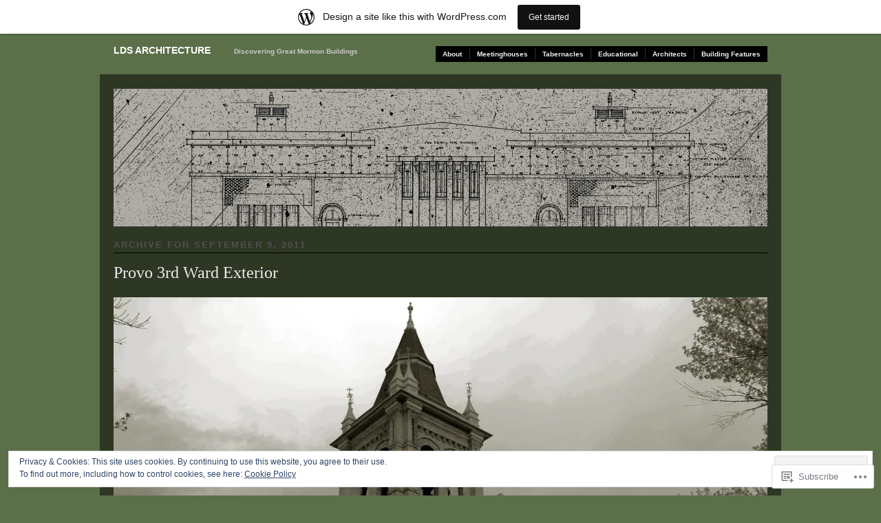

--- FILE ---
content_type: text/html; charset=UTF-8
request_url: https://ldsarchitecture.wordpress.com/2011/09/09/
body_size: 26493
content:
<!DOCTYPE html PUBLIC "-//W3C//DTD XHTML 1.0 Transitional//EN" "http://www.w3.org/TR/xhtml1/DTD/xhtml1-transitional.dtd">
<!--[if IE 6]>
<html xmlns="http://www.w3.org/1999/xhtml" lang="en" class="lteIE6">
<![endif]-->
<!--[if IE 7]>
<html xmlns="http://www.w3.org/1999/xhtml" lang="en" id="ie7">
<![endif]-->
<!--[if !(IE 6) & !(IE 7)]><!-->
<html lang="en">
<!--<![endif]-->
<head profile="http://gmpg.org/xfn/11">
<meta http-equiv="Content-Type" content="text/html; charset=UTF-8" />
<title>09 | September | 2011 | LDS ARCHITECTURE</title>
<link rel="pingback" href="https://ldsarchitecture.wordpress.com/xmlrpc.php" />
<meta name='robots' content='max-image-preview:large' />
<meta name="google-site-verification" content="yg8Tjzmv7py2Oa1lfIruIVoDvqW0QI7u_dva6oKKLuQ" />
<meta name="msvalidate.01" content="8986F3A4978B79F474D15D170C745DB3" />
<link rel='dns-prefetch' href='//s0.wp.com' />
<link rel='dns-prefetch' href='//af.pubmine.com' />
<link rel="alternate" type="application/rss+xml" title="LDS ARCHITECTURE &raquo; Feed" href="https://ldsarchitecture.wordpress.com/feed/" />
<link rel="alternate" type="application/rss+xml" title="LDS ARCHITECTURE &raquo; Comments Feed" href="https://ldsarchitecture.wordpress.com/comments/feed/" />
	<script type="text/javascript">
		/* <![CDATA[ */
		function addLoadEvent(func) {
			var oldonload = window.onload;
			if (typeof window.onload != 'function') {
				window.onload = func;
			} else {
				window.onload = function () {
					oldonload();
					func();
				}
			}
		}
		/* ]]> */
	</script>
	<link crossorigin='anonymous' rel='stylesheet' id='all-css-0-1' href='/_static/??/wp-content/mu-plugins/widgets/eu-cookie-law/templates/style.css,/wp-content/blog-plugins/marketing-bar/css/marketing-bar.css?m=1761640963j&cssminify=yes' type='text/css' media='all' />
<style id='wp-emoji-styles-inline-css'>

	img.wp-smiley, img.emoji {
		display: inline !important;
		border: none !important;
		box-shadow: none !important;
		height: 1em !important;
		width: 1em !important;
		margin: 0 0.07em !important;
		vertical-align: -0.1em !important;
		background: none !important;
		padding: 0 !important;
	}
/*# sourceURL=wp-emoji-styles-inline-css */
</style>
<link crossorigin='anonymous' rel='stylesheet' id='all-css-2-1' href='/wp-content/plugins/gutenberg-core/v22.2.0/build/styles/block-library/style.css?m=1764855221i&cssminify=yes' type='text/css' media='all' />
<style id='wp-block-library-inline-css'>
.has-text-align-justify {
	text-align:justify;
}
.has-text-align-justify{text-align:justify;}

/*# sourceURL=wp-block-library-inline-css */
</style><style id='global-styles-inline-css'>
:root{--wp--preset--aspect-ratio--square: 1;--wp--preset--aspect-ratio--4-3: 4/3;--wp--preset--aspect-ratio--3-4: 3/4;--wp--preset--aspect-ratio--3-2: 3/2;--wp--preset--aspect-ratio--2-3: 2/3;--wp--preset--aspect-ratio--16-9: 16/9;--wp--preset--aspect-ratio--9-16: 9/16;--wp--preset--color--black: #000000;--wp--preset--color--cyan-bluish-gray: #abb8c3;--wp--preset--color--white: #ffffff;--wp--preset--color--pale-pink: #f78da7;--wp--preset--color--vivid-red: #cf2e2e;--wp--preset--color--luminous-vivid-orange: #ff6900;--wp--preset--color--luminous-vivid-amber: #fcb900;--wp--preset--color--light-green-cyan: #7bdcb5;--wp--preset--color--vivid-green-cyan: #00d084;--wp--preset--color--pale-cyan-blue: #8ed1fc;--wp--preset--color--vivid-cyan-blue: #0693e3;--wp--preset--color--vivid-purple: #9b51e0;--wp--preset--gradient--vivid-cyan-blue-to-vivid-purple: linear-gradient(135deg,rgb(6,147,227) 0%,rgb(155,81,224) 100%);--wp--preset--gradient--light-green-cyan-to-vivid-green-cyan: linear-gradient(135deg,rgb(122,220,180) 0%,rgb(0,208,130) 100%);--wp--preset--gradient--luminous-vivid-amber-to-luminous-vivid-orange: linear-gradient(135deg,rgb(252,185,0) 0%,rgb(255,105,0) 100%);--wp--preset--gradient--luminous-vivid-orange-to-vivid-red: linear-gradient(135deg,rgb(255,105,0) 0%,rgb(207,46,46) 100%);--wp--preset--gradient--very-light-gray-to-cyan-bluish-gray: linear-gradient(135deg,rgb(238,238,238) 0%,rgb(169,184,195) 100%);--wp--preset--gradient--cool-to-warm-spectrum: linear-gradient(135deg,rgb(74,234,220) 0%,rgb(151,120,209) 20%,rgb(207,42,186) 40%,rgb(238,44,130) 60%,rgb(251,105,98) 80%,rgb(254,248,76) 100%);--wp--preset--gradient--blush-light-purple: linear-gradient(135deg,rgb(255,206,236) 0%,rgb(152,150,240) 100%);--wp--preset--gradient--blush-bordeaux: linear-gradient(135deg,rgb(254,205,165) 0%,rgb(254,45,45) 50%,rgb(107,0,62) 100%);--wp--preset--gradient--luminous-dusk: linear-gradient(135deg,rgb(255,203,112) 0%,rgb(199,81,192) 50%,rgb(65,88,208) 100%);--wp--preset--gradient--pale-ocean: linear-gradient(135deg,rgb(255,245,203) 0%,rgb(182,227,212) 50%,rgb(51,167,181) 100%);--wp--preset--gradient--electric-grass: linear-gradient(135deg,rgb(202,248,128) 0%,rgb(113,206,126) 100%);--wp--preset--gradient--midnight: linear-gradient(135deg,rgb(2,3,129) 0%,rgb(40,116,252) 100%);--wp--preset--font-size--small: 13px;--wp--preset--font-size--medium: 20px;--wp--preset--font-size--large: 36px;--wp--preset--font-size--x-large: 42px;--wp--preset--font-family--albert-sans: 'Albert Sans', sans-serif;--wp--preset--font-family--alegreya: Alegreya, serif;--wp--preset--font-family--arvo: Arvo, serif;--wp--preset--font-family--bodoni-moda: 'Bodoni Moda', serif;--wp--preset--font-family--bricolage-grotesque: 'Bricolage Grotesque', sans-serif;--wp--preset--font-family--cabin: Cabin, sans-serif;--wp--preset--font-family--chivo: Chivo, sans-serif;--wp--preset--font-family--commissioner: Commissioner, sans-serif;--wp--preset--font-family--cormorant: Cormorant, serif;--wp--preset--font-family--courier-prime: 'Courier Prime', monospace;--wp--preset--font-family--crimson-pro: 'Crimson Pro', serif;--wp--preset--font-family--dm-mono: 'DM Mono', monospace;--wp--preset--font-family--dm-sans: 'DM Sans', sans-serif;--wp--preset--font-family--dm-serif-display: 'DM Serif Display', serif;--wp--preset--font-family--domine: Domine, serif;--wp--preset--font-family--eb-garamond: 'EB Garamond', serif;--wp--preset--font-family--epilogue: Epilogue, sans-serif;--wp--preset--font-family--fahkwang: Fahkwang, sans-serif;--wp--preset--font-family--figtree: Figtree, sans-serif;--wp--preset--font-family--fira-sans: 'Fira Sans', sans-serif;--wp--preset--font-family--fjalla-one: 'Fjalla One', sans-serif;--wp--preset--font-family--fraunces: Fraunces, serif;--wp--preset--font-family--gabarito: Gabarito, system-ui;--wp--preset--font-family--ibm-plex-mono: 'IBM Plex Mono', monospace;--wp--preset--font-family--ibm-plex-sans: 'IBM Plex Sans', sans-serif;--wp--preset--font-family--ibarra-real-nova: 'Ibarra Real Nova', serif;--wp--preset--font-family--instrument-serif: 'Instrument Serif', serif;--wp--preset--font-family--inter: Inter, sans-serif;--wp--preset--font-family--josefin-sans: 'Josefin Sans', sans-serif;--wp--preset--font-family--jost: Jost, sans-serif;--wp--preset--font-family--libre-baskerville: 'Libre Baskerville', serif;--wp--preset--font-family--libre-franklin: 'Libre Franklin', sans-serif;--wp--preset--font-family--literata: Literata, serif;--wp--preset--font-family--lora: Lora, serif;--wp--preset--font-family--merriweather: Merriweather, serif;--wp--preset--font-family--montserrat: Montserrat, sans-serif;--wp--preset--font-family--newsreader: Newsreader, serif;--wp--preset--font-family--noto-sans-mono: 'Noto Sans Mono', sans-serif;--wp--preset--font-family--nunito: Nunito, sans-serif;--wp--preset--font-family--open-sans: 'Open Sans', sans-serif;--wp--preset--font-family--overpass: Overpass, sans-serif;--wp--preset--font-family--pt-serif: 'PT Serif', serif;--wp--preset--font-family--petrona: Petrona, serif;--wp--preset--font-family--piazzolla: Piazzolla, serif;--wp--preset--font-family--playfair-display: 'Playfair Display', serif;--wp--preset--font-family--plus-jakarta-sans: 'Plus Jakarta Sans', sans-serif;--wp--preset--font-family--poppins: Poppins, sans-serif;--wp--preset--font-family--raleway: Raleway, sans-serif;--wp--preset--font-family--roboto: Roboto, sans-serif;--wp--preset--font-family--roboto-slab: 'Roboto Slab', serif;--wp--preset--font-family--rubik: Rubik, sans-serif;--wp--preset--font-family--rufina: Rufina, serif;--wp--preset--font-family--sora: Sora, sans-serif;--wp--preset--font-family--source-sans-3: 'Source Sans 3', sans-serif;--wp--preset--font-family--source-serif-4: 'Source Serif 4', serif;--wp--preset--font-family--space-mono: 'Space Mono', monospace;--wp--preset--font-family--syne: Syne, sans-serif;--wp--preset--font-family--texturina: Texturina, serif;--wp--preset--font-family--urbanist: Urbanist, sans-serif;--wp--preset--font-family--work-sans: 'Work Sans', sans-serif;--wp--preset--spacing--20: 0.44rem;--wp--preset--spacing--30: 0.67rem;--wp--preset--spacing--40: 1rem;--wp--preset--spacing--50: 1.5rem;--wp--preset--spacing--60: 2.25rem;--wp--preset--spacing--70: 3.38rem;--wp--preset--spacing--80: 5.06rem;--wp--preset--shadow--natural: 6px 6px 9px rgba(0, 0, 0, 0.2);--wp--preset--shadow--deep: 12px 12px 50px rgba(0, 0, 0, 0.4);--wp--preset--shadow--sharp: 6px 6px 0px rgba(0, 0, 0, 0.2);--wp--preset--shadow--outlined: 6px 6px 0px -3px rgb(255, 255, 255), 6px 6px rgb(0, 0, 0);--wp--preset--shadow--crisp: 6px 6px 0px rgb(0, 0, 0);}:where(.is-layout-flex){gap: 0.5em;}:where(.is-layout-grid){gap: 0.5em;}body .is-layout-flex{display: flex;}.is-layout-flex{flex-wrap: wrap;align-items: center;}.is-layout-flex > :is(*, div){margin: 0;}body .is-layout-grid{display: grid;}.is-layout-grid > :is(*, div){margin: 0;}:where(.wp-block-columns.is-layout-flex){gap: 2em;}:where(.wp-block-columns.is-layout-grid){gap: 2em;}:where(.wp-block-post-template.is-layout-flex){gap: 1.25em;}:where(.wp-block-post-template.is-layout-grid){gap: 1.25em;}.has-black-color{color: var(--wp--preset--color--black) !important;}.has-cyan-bluish-gray-color{color: var(--wp--preset--color--cyan-bluish-gray) !important;}.has-white-color{color: var(--wp--preset--color--white) !important;}.has-pale-pink-color{color: var(--wp--preset--color--pale-pink) !important;}.has-vivid-red-color{color: var(--wp--preset--color--vivid-red) !important;}.has-luminous-vivid-orange-color{color: var(--wp--preset--color--luminous-vivid-orange) !important;}.has-luminous-vivid-amber-color{color: var(--wp--preset--color--luminous-vivid-amber) !important;}.has-light-green-cyan-color{color: var(--wp--preset--color--light-green-cyan) !important;}.has-vivid-green-cyan-color{color: var(--wp--preset--color--vivid-green-cyan) !important;}.has-pale-cyan-blue-color{color: var(--wp--preset--color--pale-cyan-blue) !important;}.has-vivid-cyan-blue-color{color: var(--wp--preset--color--vivid-cyan-blue) !important;}.has-vivid-purple-color{color: var(--wp--preset--color--vivid-purple) !important;}.has-black-background-color{background-color: var(--wp--preset--color--black) !important;}.has-cyan-bluish-gray-background-color{background-color: var(--wp--preset--color--cyan-bluish-gray) !important;}.has-white-background-color{background-color: var(--wp--preset--color--white) !important;}.has-pale-pink-background-color{background-color: var(--wp--preset--color--pale-pink) !important;}.has-vivid-red-background-color{background-color: var(--wp--preset--color--vivid-red) !important;}.has-luminous-vivid-orange-background-color{background-color: var(--wp--preset--color--luminous-vivid-orange) !important;}.has-luminous-vivid-amber-background-color{background-color: var(--wp--preset--color--luminous-vivid-amber) !important;}.has-light-green-cyan-background-color{background-color: var(--wp--preset--color--light-green-cyan) !important;}.has-vivid-green-cyan-background-color{background-color: var(--wp--preset--color--vivid-green-cyan) !important;}.has-pale-cyan-blue-background-color{background-color: var(--wp--preset--color--pale-cyan-blue) !important;}.has-vivid-cyan-blue-background-color{background-color: var(--wp--preset--color--vivid-cyan-blue) !important;}.has-vivid-purple-background-color{background-color: var(--wp--preset--color--vivid-purple) !important;}.has-black-border-color{border-color: var(--wp--preset--color--black) !important;}.has-cyan-bluish-gray-border-color{border-color: var(--wp--preset--color--cyan-bluish-gray) !important;}.has-white-border-color{border-color: var(--wp--preset--color--white) !important;}.has-pale-pink-border-color{border-color: var(--wp--preset--color--pale-pink) !important;}.has-vivid-red-border-color{border-color: var(--wp--preset--color--vivid-red) !important;}.has-luminous-vivid-orange-border-color{border-color: var(--wp--preset--color--luminous-vivid-orange) !important;}.has-luminous-vivid-amber-border-color{border-color: var(--wp--preset--color--luminous-vivid-amber) !important;}.has-light-green-cyan-border-color{border-color: var(--wp--preset--color--light-green-cyan) !important;}.has-vivid-green-cyan-border-color{border-color: var(--wp--preset--color--vivid-green-cyan) !important;}.has-pale-cyan-blue-border-color{border-color: var(--wp--preset--color--pale-cyan-blue) !important;}.has-vivid-cyan-blue-border-color{border-color: var(--wp--preset--color--vivid-cyan-blue) !important;}.has-vivid-purple-border-color{border-color: var(--wp--preset--color--vivid-purple) !important;}.has-vivid-cyan-blue-to-vivid-purple-gradient-background{background: var(--wp--preset--gradient--vivid-cyan-blue-to-vivid-purple) !important;}.has-light-green-cyan-to-vivid-green-cyan-gradient-background{background: var(--wp--preset--gradient--light-green-cyan-to-vivid-green-cyan) !important;}.has-luminous-vivid-amber-to-luminous-vivid-orange-gradient-background{background: var(--wp--preset--gradient--luminous-vivid-amber-to-luminous-vivid-orange) !important;}.has-luminous-vivid-orange-to-vivid-red-gradient-background{background: var(--wp--preset--gradient--luminous-vivid-orange-to-vivid-red) !important;}.has-very-light-gray-to-cyan-bluish-gray-gradient-background{background: var(--wp--preset--gradient--very-light-gray-to-cyan-bluish-gray) !important;}.has-cool-to-warm-spectrum-gradient-background{background: var(--wp--preset--gradient--cool-to-warm-spectrum) !important;}.has-blush-light-purple-gradient-background{background: var(--wp--preset--gradient--blush-light-purple) !important;}.has-blush-bordeaux-gradient-background{background: var(--wp--preset--gradient--blush-bordeaux) !important;}.has-luminous-dusk-gradient-background{background: var(--wp--preset--gradient--luminous-dusk) !important;}.has-pale-ocean-gradient-background{background: var(--wp--preset--gradient--pale-ocean) !important;}.has-electric-grass-gradient-background{background: var(--wp--preset--gradient--electric-grass) !important;}.has-midnight-gradient-background{background: var(--wp--preset--gradient--midnight) !important;}.has-small-font-size{font-size: var(--wp--preset--font-size--small) !important;}.has-medium-font-size{font-size: var(--wp--preset--font-size--medium) !important;}.has-large-font-size{font-size: var(--wp--preset--font-size--large) !important;}.has-x-large-font-size{font-size: var(--wp--preset--font-size--x-large) !important;}.has-albert-sans-font-family{font-family: var(--wp--preset--font-family--albert-sans) !important;}.has-alegreya-font-family{font-family: var(--wp--preset--font-family--alegreya) !important;}.has-arvo-font-family{font-family: var(--wp--preset--font-family--arvo) !important;}.has-bodoni-moda-font-family{font-family: var(--wp--preset--font-family--bodoni-moda) !important;}.has-bricolage-grotesque-font-family{font-family: var(--wp--preset--font-family--bricolage-grotesque) !important;}.has-cabin-font-family{font-family: var(--wp--preset--font-family--cabin) !important;}.has-chivo-font-family{font-family: var(--wp--preset--font-family--chivo) !important;}.has-commissioner-font-family{font-family: var(--wp--preset--font-family--commissioner) !important;}.has-cormorant-font-family{font-family: var(--wp--preset--font-family--cormorant) !important;}.has-courier-prime-font-family{font-family: var(--wp--preset--font-family--courier-prime) !important;}.has-crimson-pro-font-family{font-family: var(--wp--preset--font-family--crimson-pro) !important;}.has-dm-mono-font-family{font-family: var(--wp--preset--font-family--dm-mono) !important;}.has-dm-sans-font-family{font-family: var(--wp--preset--font-family--dm-sans) !important;}.has-dm-serif-display-font-family{font-family: var(--wp--preset--font-family--dm-serif-display) !important;}.has-domine-font-family{font-family: var(--wp--preset--font-family--domine) !important;}.has-eb-garamond-font-family{font-family: var(--wp--preset--font-family--eb-garamond) !important;}.has-epilogue-font-family{font-family: var(--wp--preset--font-family--epilogue) !important;}.has-fahkwang-font-family{font-family: var(--wp--preset--font-family--fahkwang) !important;}.has-figtree-font-family{font-family: var(--wp--preset--font-family--figtree) !important;}.has-fira-sans-font-family{font-family: var(--wp--preset--font-family--fira-sans) !important;}.has-fjalla-one-font-family{font-family: var(--wp--preset--font-family--fjalla-one) !important;}.has-fraunces-font-family{font-family: var(--wp--preset--font-family--fraunces) !important;}.has-gabarito-font-family{font-family: var(--wp--preset--font-family--gabarito) !important;}.has-ibm-plex-mono-font-family{font-family: var(--wp--preset--font-family--ibm-plex-mono) !important;}.has-ibm-plex-sans-font-family{font-family: var(--wp--preset--font-family--ibm-plex-sans) !important;}.has-ibarra-real-nova-font-family{font-family: var(--wp--preset--font-family--ibarra-real-nova) !important;}.has-instrument-serif-font-family{font-family: var(--wp--preset--font-family--instrument-serif) !important;}.has-inter-font-family{font-family: var(--wp--preset--font-family--inter) !important;}.has-josefin-sans-font-family{font-family: var(--wp--preset--font-family--josefin-sans) !important;}.has-jost-font-family{font-family: var(--wp--preset--font-family--jost) !important;}.has-libre-baskerville-font-family{font-family: var(--wp--preset--font-family--libre-baskerville) !important;}.has-libre-franklin-font-family{font-family: var(--wp--preset--font-family--libre-franklin) !important;}.has-literata-font-family{font-family: var(--wp--preset--font-family--literata) !important;}.has-lora-font-family{font-family: var(--wp--preset--font-family--lora) !important;}.has-merriweather-font-family{font-family: var(--wp--preset--font-family--merriweather) !important;}.has-montserrat-font-family{font-family: var(--wp--preset--font-family--montserrat) !important;}.has-newsreader-font-family{font-family: var(--wp--preset--font-family--newsreader) !important;}.has-noto-sans-mono-font-family{font-family: var(--wp--preset--font-family--noto-sans-mono) !important;}.has-nunito-font-family{font-family: var(--wp--preset--font-family--nunito) !important;}.has-open-sans-font-family{font-family: var(--wp--preset--font-family--open-sans) !important;}.has-overpass-font-family{font-family: var(--wp--preset--font-family--overpass) !important;}.has-pt-serif-font-family{font-family: var(--wp--preset--font-family--pt-serif) !important;}.has-petrona-font-family{font-family: var(--wp--preset--font-family--petrona) !important;}.has-piazzolla-font-family{font-family: var(--wp--preset--font-family--piazzolla) !important;}.has-playfair-display-font-family{font-family: var(--wp--preset--font-family--playfair-display) !important;}.has-plus-jakarta-sans-font-family{font-family: var(--wp--preset--font-family--plus-jakarta-sans) !important;}.has-poppins-font-family{font-family: var(--wp--preset--font-family--poppins) !important;}.has-raleway-font-family{font-family: var(--wp--preset--font-family--raleway) !important;}.has-roboto-font-family{font-family: var(--wp--preset--font-family--roboto) !important;}.has-roboto-slab-font-family{font-family: var(--wp--preset--font-family--roboto-slab) !important;}.has-rubik-font-family{font-family: var(--wp--preset--font-family--rubik) !important;}.has-rufina-font-family{font-family: var(--wp--preset--font-family--rufina) !important;}.has-sora-font-family{font-family: var(--wp--preset--font-family--sora) !important;}.has-source-sans-3-font-family{font-family: var(--wp--preset--font-family--source-sans-3) !important;}.has-source-serif-4-font-family{font-family: var(--wp--preset--font-family--source-serif-4) !important;}.has-space-mono-font-family{font-family: var(--wp--preset--font-family--space-mono) !important;}.has-syne-font-family{font-family: var(--wp--preset--font-family--syne) !important;}.has-texturina-font-family{font-family: var(--wp--preset--font-family--texturina) !important;}.has-urbanist-font-family{font-family: var(--wp--preset--font-family--urbanist) !important;}.has-work-sans-font-family{font-family: var(--wp--preset--font-family--work-sans) !important;}
/*# sourceURL=global-styles-inline-css */
</style>

<style id='classic-theme-styles-inline-css'>
/*! This file is auto-generated */
.wp-block-button__link{color:#fff;background-color:#32373c;border-radius:9999px;box-shadow:none;text-decoration:none;padding:calc(.667em + 2px) calc(1.333em + 2px);font-size:1.125em}.wp-block-file__button{background:#32373c;color:#fff;text-decoration:none}
/*# sourceURL=/wp-includes/css/classic-themes.min.css */
</style>
<link crossorigin='anonymous' rel='stylesheet' id='all-css-4-1' href='/_static/??-eJx9j10KwkAMhC9kGmqLPw/iWbrdUKObdmmy1t7eFbEKQl9CGOabYXCK0A69UW8YQ+q4V2wHF4b2prgtykNRgrLEQDDSvajRs9riALU5UNGqbvAnSBJ8s0bKusTGXg4hzw0Fkmxbwyb2HVnG9fOD0WMdibkGnIsjqUK+wknALrlL/7i3jDE5lMGn0IxsMwQ2wmXSWU7lvi53x6qqDtcnK8ht3g==&cssminify=yes' type='text/css' media='all' />
<link crossorigin='anonymous' rel='stylesheet' id='screenprojection-css-5-1' href='/wp-content/themes/pub/modularity-lite/library/styles/screen.css?m=1289600476i&cssminify=yes' type='text/css' media='screen, projection' />
<link crossorigin='anonymous' rel='stylesheet' id='print-css-6-1' href='/wp-content/themes/pub/modularity-lite/library/styles/print.css?m=1361549426i&cssminify=yes' type='text/css' media='print' />
<style id='jetpack_facebook_likebox-inline-css'>
.widget_facebook_likebox {
	overflow: hidden;
}

/*# sourceURL=/wp-content/mu-plugins/jetpack-plugin/moon/modules/widgets/facebook-likebox/style.css */
</style>
<link crossorigin='anonymous' rel='stylesheet' id='all-css-13-1' href='/_static/??-eJzTLy/QTc7PK0nNK9HPLdUtyClNz8wr1i9KTcrJTwcy0/WTi5G5ekCujj52Temp+bo5+cmJJZn5eSgc3bScxMwikFb7XFtDE1NLExMLc0OTLACohS2q&cssminify=yes' type='text/css' media='all' />
<style id='jetpack-global-styles-frontend-style-inline-css'>
:root { --font-headings: unset; --font-base: unset; --font-headings-default: -apple-system,BlinkMacSystemFont,"Segoe UI",Roboto,Oxygen-Sans,Ubuntu,Cantarell,"Helvetica Neue",sans-serif; --font-base-default: -apple-system,BlinkMacSystemFont,"Segoe UI",Roboto,Oxygen-Sans,Ubuntu,Cantarell,"Helvetica Neue",sans-serif;}
/*# sourceURL=jetpack-global-styles-frontend-style-inline-css */
</style>
<link crossorigin='anonymous' rel='stylesheet' id='all-css-15-1' href='/wp-content/themes/h4/global.css?m=1420737423i&cssminify=yes' type='text/css' media='all' />
<script type="text/javascript" id="wpcom-actionbar-placeholder-js-extra">
/* <![CDATA[ */
var actionbardata = {"siteID":"17704365","postID":"0","siteURL":"https://ldsarchitecture.wordpress.com","xhrURL":"https://ldsarchitecture.wordpress.com/wp-admin/admin-ajax.php","nonce":"761f12cbc2","isLoggedIn":"","statusMessage":"","subsEmailDefault":"instantly","proxyScriptUrl":"https://s0.wp.com/wp-content/js/wpcom-proxy-request.js?m=1513050504i&amp;ver=20211021","i18n":{"followedText":"New posts from this site will now appear in your \u003Ca href=\"https://wordpress.com/reader\"\u003EReader\u003C/a\u003E","foldBar":"Collapse this bar","unfoldBar":"Expand this bar","shortLinkCopied":"Shortlink copied to clipboard."}};
//# sourceURL=wpcom-actionbar-placeholder-js-extra
/* ]]> */
</script>
<script type="text/javascript" id="jetpack-mu-wpcom-settings-js-before">
/* <![CDATA[ */
var JETPACK_MU_WPCOM_SETTINGS = {"assetsUrl":"https://s0.wp.com/wp-content/mu-plugins/jetpack-mu-wpcom-plugin/moon/jetpack_vendor/automattic/jetpack-mu-wpcom/src/build/"};
//# sourceURL=jetpack-mu-wpcom-settings-js-before
/* ]]> */
</script>
<script crossorigin='anonymous' type='text/javascript'  src='/_static/??/wp-content/js/rlt-proxy.js,/wp-content/blog-plugins/wordads-classes/js/cmp/v2/cmp-non-gdpr.js?m=1720530689j'></script>
<script type="text/javascript" id="rlt-proxy-js-after">
/* <![CDATA[ */
	rltInitialize( {"token":null,"iframeOrigins":["https:\/\/widgets.wp.com"]} );
//# sourceURL=rlt-proxy-js-after
/* ]]> */
</script>
<link rel="EditURI" type="application/rsd+xml" title="RSD" href="https://ldsarchitecture.wordpress.com/xmlrpc.php?rsd" />
<meta name="generator" content="WordPress.com" />

<!-- Jetpack Open Graph Tags -->
<meta property="og:type" content="website" />
<meta property="og:title" content="September 9, 2011 &#8211; LDS ARCHITECTURE" />
<meta property="og:site_name" content="LDS ARCHITECTURE" />
<meta property="og:image" content="https://secure.gravatar.com/blavatar/cf3874e16aef7f2afd726b4461c9e6bc2405e3b712f9f710bc8b04c42f850219?s=200&#038;ts=1768881826" />
<meta property="og:image:width" content="200" />
<meta property="og:image:height" content="200" />
<meta property="og:image:alt" content="" />
<meta property="og:locale" content="en_US" />
<meta property="fb:app_id" content="249643311490" />

<!-- End Jetpack Open Graph Tags -->
<link rel="shortcut icon" type="image/x-icon" href="https://secure.gravatar.com/blavatar/cf3874e16aef7f2afd726b4461c9e6bc2405e3b712f9f710bc8b04c42f850219?s=32" sizes="16x16" />
<link rel="icon" type="image/x-icon" href="https://secure.gravatar.com/blavatar/cf3874e16aef7f2afd726b4461c9e6bc2405e3b712f9f710bc8b04c42f850219?s=32" sizes="16x16" />
<link rel="apple-touch-icon" href="https://secure.gravatar.com/blavatar/cf3874e16aef7f2afd726b4461c9e6bc2405e3b712f9f710bc8b04c42f850219?s=114" />
<link rel='openid.server' href='https://ldsarchitecture.wordpress.com/?openidserver=1' />
<link rel='openid.delegate' href='https://ldsarchitecture.wordpress.com/' />
<link rel="search" type="application/opensearchdescription+xml" href="https://ldsarchitecture.wordpress.com/osd.xml" title="LDS ARCHITECTURE" />
<link rel="search" type="application/opensearchdescription+xml" href="https://s1.wp.com/opensearch.xml" title="WordPress.com" />
<meta name="theme-color" content="#5b6f49" />
		<style type="text/css">
		body {
			background-image: none;
		}
		</style>
	<style type="text/css">.recentcomments a{display:inline !important;padding:0 !important;margin:0 !important;}</style>		<style type="text/css">
			.recentcomments a {
				display: inline !important;
				padding: 0 !important;
				margin: 0 !important;
			}

			table.recentcommentsavatartop img.avatar, table.recentcommentsavatarend img.avatar {
				border: 0px;
				margin: 0;
			}

			table.recentcommentsavatartop a, table.recentcommentsavatarend a {
				border: 0px !important;
				background-color: transparent !important;
			}

			td.recentcommentsavatarend, td.recentcommentsavatartop {
				padding: 0px 0px 1px 0px;
				margin: 0px;
			}

			td.recentcommentstextend {
				border: none !important;
				padding: 0px 0px 2px 10px;
			}

			.rtl td.recentcommentstextend {
				padding: 0px 10px 2px 0px;
			}

			td.recentcommentstexttop {
				border: none;
				padding: 0px 0px 0px 10px;
			}

			.rtl td.recentcommentstexttop {
				padding: 0px 10px 0px 0px;
			}
		</style>
		<meta name="description" content="4 posts published by lds architecture on September 9, 2011" />
<style type="text/css" id="custom-background-css">
body.custom-background { background-color: #5b6f49; }
</style>
	<script type="text/javascript">
/* <![CDATA[ */
var wa_client = {}; wa_client.cmd = []; wa_client.config = { 'blog_id': 17704365, 'blog_language': 'en', 'is_wordads': false, 'hosting_type': 0, 'afp_account_id': null, 'afp_host_id': 5038568878849053, 'theme': 'pub/modularity-lite', '_': { 'title': 'Advertisement', 'privacy_settings': 'Privacy Settings' }, 'formats': [ 'belowpost', 'bottom_sticky', 'sidebar_sticky_right', 'sidebar', 'gutenberg_rectangle', 'gutenberg_leaderboard', 'gutenberg_mobile_leaderboard', 'gutenberg_skyscraper' ] };
/* ]]> */
</script>
		<script type="text/javascript">

			window.doNotSellCallback = function() {

				var linkElements = [
					'a[href="https://wordpress.com/?ref=footer_blog"]',
					'a[href="https://wordpress.com/?ref=footer_website"]',
					'a[href="https://wordpress.com/?ref=vertical_footer"]',
					'a[href^="https://wordpress.com/?ref=footer_segment_"]',
				].join(',');

				var dnsLink = document.createElement( 'a' );
				dnsLink.href = 'https://wordpress.com/advertising-program-optout/';
				dnsLink.classList.add( 'do-not-sell-link' );
				dnsLink.rel = 'nofollow';
				dnsLink.style.marginLeft = '0.5em';
				dnsLink.textContent = 'Do Not Sell or Share My Personal Information';

				var creditLinks = document.querySelectorAll( linkElements );

				if ( 0 === creditLinks.length ) {
					return false;
				}

				Array.prototype.forEach.call( creditLinks, function( el ) {
					el.insertAdjacentElement( 'afterend', dnsLink );
				});

				return true;
			};

		</script>
		<script type="text/javascript">
	window.google_analytics_uacct = "UA-52447-2";
</script>

<script type="text/javascript">
	var _gaq = _gaq || [];
	_gaq.push(['_setAccount', 'UA-52447-2']);
	_gaq.push(['_gat._anonymizeIp']);
	_gaq.push(['_setDomainName', 'wordpress.com']);
	_gaq.push(['_initData']);
	_gaq.push(['_trackPageview']);

	(function() {
		var ga = document.createElement('script'); ga.type = 'text/javascript'; ga.async = true;
		ga.src = ('https:' == document.location.protocol ? 'https://ssl' : 'http://www') + '.google-analytics.com/ga.js';
		(document.getElementsByTagName('head')[0] || document.getElementsByTagName('body')[0]).appendChild(ga);
	})();
</script>
<link crossorigin='anonymous' rel='stylesheet' id='all-css-4-3' href='/_static/??-eJyVjkEKwkAMRS9kG2rR4kI8irTpIGknyTCZ0OtXsRXc6fJ9Ho8PS6pQpQQpwF6l6A8SgymU1OO8MbCqwJ0EYYiKs4EtlEKu0ewAvxdYR4/BAPusbiF+pH34N/i+5BRHMB8MM6VC+pS/qGaSV/nG16Y7tZfu3DbHaQXdH15M&cssminify=yes' type='text/css' media='all' />
</head>

<body class="archive date custom-background wp-theme-pubmodularity-lite customizer-styles-applied color-light jetpack-reblog-enabled has-marketing-bar has-marketing-bar-theme-modularity-lite">
<div id="top">

<!-- Begin Masthead -->
<div id="masthead">
 <h4 class="left"><a href="https://ldsarchitecture.wordpress.com/" title="Home" class="logo">LDS ARCHITECTURE</a> <span class="description">Discovering Great Mormon Buildings</span></h4>
</div>

	<div class="main-nav"><ul id="menu-architecture" class="menu"><li id="menu-item-35" class="menu-item menu-item-type-post_type menu-item-object-page menu-item-35"><a href="https://ldsarchitecture.wordpress.com/about/">About</a></li>
<li id="menu-item-30" class="menu-item menu-item-type-taxonomy menu-item-object-category menu-item-has-children menu-item-30"><a href="https://ldsarchitecture.wordpress.com/category/meetinghouses/">Meetinghouses</a>
<ul class="sub-menu">
	<li id="menu-item-34" class="menu-item menu-item-type-taxonomy menu-item-object-category menu-item-has-children menu-item-34"><a href="https://ldsarchitecture.wordpress.com/category/meetinghouses/united-states/">United States</a>
	<ul class="sub-menu">
		<li id="menu-item-998" class="menu-item menu-item-type-taxonomy menu-item-object-category menu-item-has-children menu-item-998"><a href="https://ldsarchitecture.wordpress.com/category/meetinghouses/united-states/arizona/">Arizona</a>
		<ul class="sub-menu">
			<li id="menu-item-122" class="menu-item menu-item-type-taxonomy menu-item-object-category menu-item-122"><a href="https://ldsarchitecture.wordpress.com/category/meetinghouses/united-states/arizona/mesa-2nd-ward/">Mesa 2nd Ward</a></li>
			<li id="menu-item-249" class="menu-item menu-item-type-taxonomy menu-item-object-category menu-item-249"><a href="https://ldsarchitecture.wordpress.com/category/meetinghouses/united-states/arizona/phoenix-2nd-ward/">Phoenix 2nd Ward</a></li>
			<li id="menu-item-145" class="menu-item menu-item-type-taxonomy menu-item-object-category menu-item-145"><a href="https://ldsarchitecture.wordpress.com/category/meetinghouses/united-states/arizona/phoenix-3rd-ward/">Phoenix 3rd Ward</a></li>
		</ul>
</li>
		<li id="menu-item-999" class="menu-item menu-item-type-taxonomy menu-item-object-category menu-item-has-children menu-item-999"><a href="https://ldsarchitecture.wordpress.com/category/meetinghouses/united-states/california/">California</a>
		<ul class="sub-menu">
			<li id="menu-item-1002" class="menu-item menu-item-type-taxonomy menu-item-object-category menu-item-1002"><a href="https://ldsarchitecture.wordpress.com/category/meetinghouses/united-states/california/berkeley-ward/">Berkeley Ward</a></li>
			<li id="menu-item-751" class="menu-item menu-item-type-taxonomy menu-item-object-category menu-item-751"><a href="https://ldsarchitecture.wordpress.com/category/meetinghouses/united-states/california/claremont-ward/">Claremont Ward</a></li>
			<li id="menu-item-1874" class="menu-item menu-item-type-taxonomy menu-item-object-category menu-item-1874"><a href="https://ldsarchitecture.wordpress.com/category/meetinghouses/united-states/california/huntington-park-ward/">Huntington Park Ward</a></li>
			<li id="menu-item-2082" class="menu-item menu-item-type-taxonomy menu-item-object-category menu-item-2082"><a href="https://ldsarchitecture.wordpress.com/category/meetinghouses/united-states/california/maywood-ward/">Maywood Ward</a></li>
			<li id="menu-item-663" class="menu-item menu-item-type-taxonomy menu-item-object-category menu-item-663"><a href="https://ldsarchitecture.wordpress.com/category/meetinghouses/united-states/california/richmond-ward/">Richmond Ward</a></li>
			<li id="menu-item-498" class="menu-item menu-item-type-taxonomy menu-item-object-category menu-item-498"><a href="https://ldsarchitecture.wordpress.com/category/meetinghouses/united-states/california/sunset-ward/">Sunset Ward</a></li>
			<li id="menu-item-1020" class="menu-item menu-item-type-taxonomy menu-item-object-category menu-item-1020"><a href="https://ldsarchitecture.wordpress.com/category/meetinghouses/united-states/california/vallejo-ward/">Vallejo Ward</a></li>
		</ul>
</li>
		<li id="menu-item-1457" class="menu-item menu-item-type-taxonomy menu-item-object-category menu-item-has-children menu-item-1457"><a href="https://ldsarchitecture.wordpress.com/category/meetinghouses/united-states/idaho/">Idaho</a>
		<ul class="sub-menu">
			<li id="menu-item-1865" class="menu-item menu-item-type-taxonomy menu-item-object-category menu-item-1865"><a href="https://ldsarchitecture.wordpress.com/category/meetinghouses/united-states/idaho/blackfoot-1st-ward/">Blackfoot 1st Ward</a></li>
			<li id="menu-item-1868" class="menu-item menu-item-type-taxonomy menu-item-object-category menu-item-1868"><a href="https://ldsarchitecture.wordpress.com/category/meetinghouses/united-states/idaho/grays-lake-ward/">Grays Lake Ward</a></li>
			<li id="menu-item-2042" class="menu-item menu-item-type-taxonomy menu-item-object-category menu-item-2042"><a href="https://ldsarchitecture.wordpress.com/category/meetinghouses/united-states/idaho/idaho-falls-4th-ward/">Idaho Falls 4th Ward</a></li>
			<li id="menu-item-1863" class="menu-item menu-item-type-taxonomy menu-item-object-category menu-item-1863"><a href="https://ldsarchitecture.wordpress.com/category/meetinghouses/united-states/idaho/idaho-falls-5th-ward/">Idaho Falls 5th Ward</a></li>
			<li id="menu-item-1459" class="menu-item menu-item-type-taxonomy menu-item-object-category menu-item-1459"><a href="https://ldsarchitecture.wordpress.com/category/meetinghouses/united-states/idaho/liberty-ward/">Liberty Ward</a></li>
			<li id="menu-item-1869" class="menu-item menu-item-type-taxonomy menu-item-object-category menu-item-1869"><a href="https://ldsarchitecture.wordpress.com/category/meetinghouses/united-states/idaho/malad-2nd-ward/">Malad 2nd Ward</a></li>
			<li id="menu-item-1460" class="menu-item menu-item-type-taxonomy menu-item-object-category menu-item-1460"><a href="https://ldsarchitecture.wordpress.com/category/meetinghouses/united-states/idaho/ovid-ward/">Ovid Ward</a></li>
			<li id="menu-item-1458" class="menu-item menu-item-type-taxonomy menu-item-object-category menu-item-1458"><a href="https://ldsarchitecture.wordpress.com/category/meetinghouses/united-states/idaho/preston-1st-ward/">Preston 1st Ward</a></li>
		</ul>
</li>
		<li id="menu-item-1021" class="menu-item menu-item-type-taxonomy menu-item-object-category menu-item-has-children menu-item-1021"><a href="https://ldsarchitecture.wordpress.com/category/meetinghouses/united-states/louisiana/">Louisiana</a>
		<ul class="sub-menu">
			<li id="menu-item-1010" class="menu-item menu-item-type-taxonomy menu-item-object-category menu-item-1010"><a href="https://ldsarchitecture.wordpress.com/category/meetinghouses/united-states/louisiana/new-orleans-ward/">New Orleans Ward</a></li>
		</ul>
</li>
		<li id="menu-item-1022" class="menu-item menu-item-type-taxonomy menu-item-object-category menu-item-has-children menu-item-1022"><a href="https://ldsarchitecture.wordpress.com/category/meetinghouses/united-states/mississippi/">Mississippi</a>
		<ul class="sub-menu">
			<li id="menu-item-2051" class="menu-item menu-item-type-taxonomy menu-item-object-category menu-item-2051"><a href="https://ldsarchitecture.wordpress.com/category/meetinghouses/united-states/mississippi/raytown-branch/">Raytown Branch</a></li>
		</ul>
</li>
		<li id="menu-item-1871" class="menu-item menu-item-type-taxonomy menu-item-object-category menu-item-has-children menu-item-1871"><a href="https://ldsarchitecture.wordpress.com/category/meetinghouses/united-states/nevada/">Nevada</a>
		<ul class="sub-menu">
			<li id="menu-item-1879" class="menu-item menu-item-type-taxonomy menu-item-object-category menu-item-1879"><a href="https://ldsarchitecture.wordpress.com/category/meetinghouses/united-states/nevada/henderson-3rd-ward/">Henderson 3rd Ward</a></li>
			<li id="menu-item-1870" class="menu-item menu-item-type-taxonomy menu-item-object-category menu-item-1870"><a href="https://ldsarchitecture.wordpress.com/category/meetinghouses/united-states/nevada/las-vegas-ward/">Las Vegas Ward</a></li>
			<li id="menu-item-1880" class="menu-item menu-item-type-taxonomy menu-item-object-category menu-item-1880"><a href="https://ldsarchitecture.wordpress.com/category/meetinghouses/united-states/nevada/las-vegas-9th-ward/">Las Vegas 9th Ward</a></li>
			<li id="menu-item-1872" class="menu-item menu-item-type-taxonomy menu-item-object-category menu-item-1872"><a href="https://ldsarchitecture.wordpress.com/category/meetinghouses/united-states/nevada/las-vegas-16th/">Las Vegas 16th</a></li>
		</ul>
</li>
		<li id="menu-item-997" class="menu-item menu-item-type-taxonomy menu-item-object-category menu-item-has-children menu-item-997"><a href="https://ldsarchitecture.wordpress.com/category/meetinghouses/united-states/utah/">Utah</a>
		<ul class="sub-menu">
			<li id="menu-item-2081" class="menu-item menu-item-type-taxonomy menu-item-object-category menu-item-has-children menu-item-2081"><a href="https://ldsarchitecture.wordpress.com/category/meetinghouses/united-states/utah/ogden-area/">Ogden Area</a>
			<ul class="sub-menu">
				<li id="menu-item-2061" class="menu-item menu-item-type-taxonomy menu-item-object-category menu-item-2061"><a href="https://ldsarchitecture.wordpress.com/category/meetinghouses/united-states/utah/ogden-area/lorin-farr-3rd-ward/">Lorin Farr 3rd Ward</a></li>
				<li id="menu-item-379" class="menu-item menu-item-type-taxonomy menu-item-object-category menu-item-379"><a href="https://ldsarchitecture.wordpress.com/category/meetinghouses/united-states/utah/ogden-area/ogden-4th-ward/">Ogden 4th Ward</a></li>
				<li id="menu-item-1011" class="menu-item menu-item-type-taxonomy menu-item-object-category menu-item-1011"><a href="https://ldsarchitecture.wordpress.com/category/meetinghouses/united-states/utah/ogden-area/ogden-6th-ward/">Ogden 6th Ward</a></li>
				<li id="menu-item-2054" class="menu-item menu-item-type-taxonomy menu-item-object-category menu-item-2054"><a href="https://ldsarchitecture.wordpress.com/category/meetinghouses/united-states/utah/ogden-area/ogden-13th-ward/">Ogden 13th Ward</a></li>
				<li id="menu-item-2053" class="menu-item menu-item-type-taxonomy menu-item-object-category menu-item-2053"><a href="https://ldsarchitecture.wordpress.com/category/meetinghouses/united-states/utah/ogden-area/ogden-21st-ward/">Ogden 21st Ward</a></li>
				<li id="menu-item-2063" class="menu-item menu-item-type-taxonomy menu-item-object-category menu-item-2063"><a href="https://ldsarchitecture.wordpress.com/category/meetinghouses/united-states/utah/ogden-area/ogden-49th-ward/">Ogden 49th Ward</a></li>
				<li id="menu-item-364" class="menu-item menu-item-type-taxonomy menu-item-object-category menu-item-364"><a href="https://ldsarchitecture.wordpress.com/category/meetinghouses/united-states/utah/ogden-area/ogden-deaf-branch/">Ogden Deaf Branch</a></li>
				<li id="menu-item-2056" class="menu-item menu-item-type-taxonomy menu-item-object-category menu-item-2056"><a href="https://ldsarchitecture.wordpress.com/category/meetinghouses/united-states/utah/ogden-area/ogden-lynne-ward/">Ogden Lynne Ward</a></li>
				<li id="menu-item-2052" class="menu-item menu-item-type-taxonomy menu-item-object-category menu-item-2052"><a href="https://ldsarchitecture.wordpress.com/category/meetinghouses/united-states/utah/ogden-area/washington-terrace-4th-and-6th-ward/">Washington Terrace 4th and 6th Ward</a></li>
			</ul>
</li>
			<li id="menu-item-2080" class="menu-item menu-item-type-taxonomy menu-item-object-category menu-item-has-children menu-item-2080"><a href="https://ldsarchitecture.wordpress.com/category/meetinghouses/united-states/utah/utah-valley/">Utah Valley</a>
			<ul class="sub-menu">
				<li id="menu-item-1000" class="menu-item menu-item-type-taxonomy menu-item-object-category menu-item-1000"><a href="https://ldsarchitecture.wordpress.com/category/meetinghouses/united-states/utah/utah-valley/american-fork-2nd-ward/">American Fork 2nd Ward</a></li>
				<li id="menu-item-1001" class="menu-item menu-item-type-taxonomy menu-item-object-category menu-item-1001"><a href="https://ldsarchitecture.wordpress.com/category/meetinghouses/united-states/utah/utah-valley/american-fork-3rd-ward/">American Fork 3rd Ward</a></li>
				<li id="menu-item-1006" class="menu-item menu-item-type-taxonomy menu-item-object-category menu-item-1006"><a href="https://ldsarchitecture.wordpress.com/category/meetinghouses/united-states/utah/utah-valley/lehi-north-branch/">Lehi North Branch</a></li>
				<li id="menu-item-1883" class="menu-item menu-item-type-taxonomy menu-item-object-category menu-item-1883"><a href="https://ldsarchitecture.wordpress.com/category/meetinghouses/united-states/utah/utah-valley/manila-ysa-ward/">Manila YSA Ward</a></li>
				<li id="menu-item-1009" class="menu-item menu-item-type-taxonomy menu-item-object-category menu-item-1009"><a href="https://ldsarchitecture.wordpress.com/category/meetinghouses/united-states/utah/utah-valley/nephi-3rd-ward/">Nephi 3rd Ward</a></li>
				<li id="menu-item-1014" class="menu-item menu-item-type-taxonomy menu-item-object-category menu-item-1014"><a href="https://ldsarchitecture.wordpress.com/category/meetinghouses/united-states/utah/utah-valley/payson-2nd-ward/">Payson 2nd Ward</a></li>
				<li id="menu-item-1015" class="menu-item menu-item-type-taxonomy menu-item-object-category menu-item-1015"><a href="https://ldsarchitecture.wordpress.com/category/meetinghouses/united-states/utah/utah-valley/provo-1st-ward/">Provo 1st Ward</a></li>
				<li id="menu-item-1452" class="menu-item menu-item-type-taxonomy menu-item-object-category menu-item-1452"><a href="https://ldsarchitecture.wordpress.com/category/meetinghouses/united-states/utah/utah-valley/provo-3rd-ward/">Provo 3rd Ward</a></li>
				<li id="menu-item-1016" class="menu-item menu-item-type-taxonomy menu-item-object-category menu-item-1016"><a href="https://ldsarchitecture.wordpress.com/category/meetinghouses/united-states/utah/utah-valley/provo-4th-ward/">Provo 4th Ward</a></li>
				<li id="menu-item-2104" class="menu-item menu-item-type-taxonomy menu-item-object-category menu-item-2104"><a href="https://ldsarchitecture.wordpress.com/category/meetinghouses/united-states/utah/utah-valley/provo-9th-and-19th-ward/">Provo 9th and 19th Ward</a></li>
			</ul>
</li>
			<li id="menu-item-2079" class="menu-item menu-item-type-taxonomy menu-item-object-category menu-item-has-children menu-item-2079"><a href="https://ldsarchitecture.wordpress.com/category/meetinghouses/united-states/utah/salt-lake-valley/">Salt Lake Valley</a>
			<ul class="sub-menu">
				<li id="menu-item-1003" class="menu-item menu-item-type-taxonomy menu-item-object-category menu-item-1003"><a href="https://ldsarchitecture.wordpress.com/category/meetinghouses/united-states/utah/salt-lake-valley/bonneville-ward/">Bonneville Ward</a></li>
				<li id="menu-item-1447" class="menu-item menu-item-type-taxonomy menu-item-object-category menu-item-1447"><a href="https://ldsarchitecture.wordpress.com/category/meetinghouses/united-states/utah/salt-lake-valley/capitol-hill-ward/">Capitol Hill Ward</a></li>
				<li id="menu-item-1005" class="menu-item menu-item-type-taxonomy menu-item-object-category menu-item-1005"><a href="https://ldsarchitecture.wordpress.com/category/meetinghouses/united-states/utah/salt-lake-valley/central-park-ward/">Central Park Ward</a></li>
				<li id="menu-item-1453" class="menu-item menu-item-type-taxonomy menu-item-object-category menu-item-1453"><a href="https://ldsarchitecture.wordpress.com/category/meetinghouses/united-states/utah/salt-lake-valley/forest-dale-ward/">Forest Dale Ward</a></li>
				<li id="menu-item-1875" class="menu-item menu-item-type-taxonomy menu-item-object-category menu-item-1875"><a href="https://ldsarchitecture.wordpress.com/category/meetinghouses/united-states/utah/salt-lake-valley/garden-park-ward/">Garden Park Ward</a></li>
				<li id="menu-item-209" class="menu-item menu-item-type-taxonomy menu-item-object-category menu-item-209"><a href="https://ldsarchitecture.wordpress.com/category/meetinghouses/united-states/utah/salt-lake-valley/grandview-ward/">Grandview Ward</a></li>
				<li id="menu-item-499" class="menu-item menu-item-type-taxonomy menu-item-object-category menu-item-499"><a href="https://ldsarchitecture.wordpress.com/category/meetinghouses/united-states/utah/salt-lake-valley/highland-park-ward/">Highland Park Ward</a></li>
				<li id="menu-item-659" class="menu-item menu-item-type-taxonomy menu-item-object-category menu-item-659"><a href="https://ldsarchitecture.wordpress.com/category/meetinghouses/united-states/utah/salt-lake-valley/holladay-13th-and-20th-ward/">Holladay 13th and 20th Ward</a></li>
				<li id="menu-item-2066" class="menu-item menu-item-type-taxonomy menu-item-object-category menu-item-2066"><a href="https://ldsarchitecture.wordpress.com/category/meetinghouses/united-states/utah/salt-lake-valley/hotel-utah-chapel/">Hotel Utah Chapel</a></li>
				<li id="menu-item-1446" class="menu-item menu-item-type-taxonomy menu-item-object-category menu-item-1446"><a href="https://ldsarchitecture.wordpress.com/category/meetinghouses/united-states/utah/salt-lake-valley/lake-ridge-ward/">Lake Ridge Ward</a></li>
				<li id="menu-item-1008" class="menu-item menu-item-type-taxonomy menu-item-object-category menu-item-1008"><a href="https://ldsarchitecture.wordpress.com/category/meetinghouses/united-states/utah/salt-lake-valley/murray-1st-ward/">Murray 1st Ward</a></li>
				<li id="menu-item-2049" class="menu-item menu-item-type-taxonomy menu-item-object-category menu-item-2049"><a href="https://ldsarchitecture.wordpress.com/category/meetinghouses/united-states/utah/salt-lake-valley/park-stake-center/">Park Stake Center</a></li>
				<li id="menu-item-161" class="menu-item menu-item-type-taxonomy menu-item-object-category menu-item-161"><a href="https://ldsarchitecture.wordpress.com/category/meetinghouses/united-states/utah/salt-lake-valley/salt-lake-2nd-ward/">Salt Lake 2nd Ward</a></li>
				<li id="menu-item-497" class="menu-item menu-item-type-taxonomy menu-item-object-category menu-item-497"><a href="https://ldsarchitecture.wordpress.com/category/meetinghouses/united-states/utah/salt-lake-valley/salt-lake-5th-ward/">Salt Lake 5th Ward</a></li>
				<li id="menu-item-410" class="menu-item menu-item-type-taxonomy menu-item-object-category menu-item-410"><a href="https://ldsarchitecture.wordpress.com/category/meetinghouses/united-states/utah/salt-lake-valley/salt-lake-8th-ward/">Salt Lake 8th Ward</a></li>
				<li id="menu-item-141" class="menu-item menu-item-type-taxonomy menu-item-object-category menu-item-141"><a href="https://ldsarchitecture.wordpress.com/category/meetinghouses/united-states/utah/salt-lake-valley/salt-lake-12th-ward/">Salt Lake 12th Ward</a></li>
				<li id="menu-item-1451" class="menu-item menu-item-type-taxonomy menu-item-object-category menu-item-1451"><a href="https://ldsarchitecture.wordpress.com/category/meetinghouses/united-states/utah/salt-lake-valley/salt-lake-13th-ward/">Salt Lake 13th Ward</a></li>
				<li id="menu-item-365" class="menu-item menu-item-type-taxonomy menu-item-object-category menu-item-365"><a href="https://ldsarchitecture.wordpress.com/category/meetinghouses/united-states/utah/salt-lake-valley/salt-lake-20th-ward/">Salt Lake 20th Ward</a></li>
				<li id="menu-item-302" class="menu-item menu-item-type-taxonomy menu-item-object-category menu-item-302"><a href="https://ldsarchitecture.wordpress.com/category/meetinghouses/united-states/utah/salt-lake-valley/salt-lake-24th-ward/">Salt Lake 24th Ward</a></li>
				<li id="menu-item-752" class="menu-item menu-item-type-taxonomy menu-item-object-category menu-item-752"><a href="https://ldsarchitecture.wordpress.com/category/meetinghouses/united-states/utah/salt-lake-valley/salt-lake-25th-ward/">Salt Lake 25th Ward</a></li>
				<li id="menu-item-753" class="menu-item menu-item-type-taxonomy menu-item-object-category menu-item-753"><a href="https://ldsarchitecture.wordpress.com/category/meetinghouses/united-states/utah/salt-lake-valley/salt-lake-30th-ward/">Salt Lake 30th Ward</a></li>
				<li id="menu-item-1018" class="menu-item menu-item-type-taxonomy menu-item-object-category menu-item-1018"><a href="https://ldsarchitecture.wordpress.com/category/meetinghouses/united-states/utah/salt-lake-valley/salt-lake-31st-ward/">Salt Lake 31st Ward</a></li>
				<li id="menu-item-1019" class="menu-item menu-item-type-taxonomy menu-item-object-category menu-item-1019"><a href="https://ldsarchitecture.wordpress.com/category/meetinghouses/united-states/utah/salt-lake-valley/salt-lake-34th-ward/">Salt Lake 34th Ward</a></li>
				<li id="menu-item-156" class="menu-item menu-item-type-taxonomy menu-item-object-category menu-item-156"><a href="https://ldsarchitecture.wordpress.com/category/meetinghouses/united-states/utah/salt-lake-valley/salt-lake-liberty-ward/">Salt Lake Liberty Ward</a></li>
				<li id="menu-item-97" class="menu-item menu-item-type-taxonomy menu-item-object-category menu-item-97"><a href="https://ldsarchitecture.wordpress.com/category/meetinghouses/united-states/utah/salt-lake-valley/university-of-utah-ward/">University of Utah Ward</a></li>
				<li id="menu-item-1876" class="menu-item menu-item-type-taxonomy menu-item-object-category menu-item-1876"><a href="https://ldsarchitecture.wordpress.com/category/meetinghouses/united-states/utah/salt-lake-valley/wells-ward/">Wells Ward</a></li>
				<li id="menu-item-366" class="menu-item menu-item-type-taxonomy menu-item-object-category menu-item-366"><a href="https://ldsarchitecture.wordpress.com/category/meetinghouses/united-states/utah/salt-lake-valley/westminster-ward/">Westminster Ward</a></li>
				<li id="menu-item-1445" class="menu-item menu-item-type-taxonomy menu-item-object-category menu-item-1445"><a href="https://ldsarchitecture.wordpress.com/category/meetinghouses/united-states/utah/salt-lake-valley/whittier-ward/">Whittier Ward</a></li>
				<li id="menu-item-2047" class="menu-item menu-item-type-taxonomy menu-item-object-category menu-item-2047"><a href="https://ldsarchitecture.wordpress.com/category/meetinghouses/united-states/utah/salt-lake-valley/yale-ward/">Yale Ward</a></li>
				<li id="menu-item-662" class="menu-item menu-item-type-taxonomy menu-item-object-category menu-item-662"><a href="https://ldsarchitecture.wordpress.com/category/meetinghouses/united-states/utah/salt-lake-valley/yalecrest-ward/">Yalecrest Ward</a></li>
			</ul>
</li>
			<li id="menu-item-2078" class="menu-item menu-item-type-taxonomy menu-item-object-category menu-item-has-children menu-item-2078"><a href="https://ldsarchitecture.wordpress.com/category/meetinghouses/united-states/utah/all-others/">All Others</a>
			<ul class="sub-menu">
				<li id="menu-item-177" class="menu-item menu-item-type-taxonomy menu-item-object-category menu-item-177"><a href="https://ldsarchitecture.wordpress.com/category/meetinghouses/united-states/utah/all-others/beaver-ward/">Beaver Ward</a></li>
				<li id="menu-item-658" class="menu-item menu-item-type-taxonomy menu-item-object-category menu-item-658"><a href="https://ldsarchitecture.wordpress.com/category/meetinghouses/united-states/utah/all-others/bountiful-9th-ward/">Bountiful 9th Ward</a></li>
				<li id="menu-item-306" class="menu-item menu-item-type-taxonomy menu-item-object-category menu-item-306"><a href="https://ldsarchitecture.wordpress.com/category/meetinghouses/united-states/utah/all-others/brigham-city-1st-ward/">Brigham City 1st Ward</a></li>
				<li id="menu-item-1004" class="menu-item menu-item-type-taxonomy menu-item-object-category menu-item-1004"><a href="https://ldsarchitecture.wordpress.com/category/meetinghouses/united-states/utah/all-others/brighton-branch/">Brighton Branch</a></li>
				<li id="menu-item-1864" class="menu-item menu-item-type-taxonomy menu-item-object-category menu-item-1864"><a href="https://ldsarchitecture.wordpress.com/category/meetinghouses/united-states/utah/all-others/centerville-1st-ward/">Centerville 1st Ward</a></li>
				<li id="menu-item-2057" class="menu-item menu-item-type-taxonomy menu-item-object-category menu-item-2057"><a href="https://ldsarchitecture.wordpress.com/category/meetinghouses/united-states/utah/all-others/fairview-north-ward/">Fairview North Ward</a></li>
				<li id="menu-item-363" class="menu-item menu-item-type-taxonomy menu-item-object-category menu-item-363"><a href="https://ldsarchitecture.wordpress.com/category/meetinghouses/united-states/utah/all-others/farmington-ward/">Farmington Ward</a></li>
				<li id="menu-item-2058" class="menu-item menu-item-type-taxonomy menu-item-object-category menu-item-2058"><a href="https://ldsarchitecture.wordpress.com/category/meetinghouses/united-states/utah/all-others/heber-2nd-ward/">Heber 2nd Ward</a></li>
				<li id="menu-item-2050" class="menu-item menu-item-type-taxonomy menu-item-object-category menu-item-2050"><a href="https://ldsarchitecture.wordpress.com/category/meetinghouses/united-states/utah/all-others/honeyville-ward/">Honeyville Ward</a></li>
				<li id="menu-item-296" class="menu-item menu-item-type-taxonomy menu-item-object-category menu-item-296"><a href="https://ldsarchitecture.wordpress.com/category/meetinghouses/united-states/utah/all-others/logan-1st-ward/">Logan 1st Ward</a></li>
				<li id="menu-item-195" class="menu-item menu-item-type-taxonomy menu-item-object-category menu-item-195"><a href="https://ldsarchitecture.wordpress.com/category/meetinghouses/united-states/utah/all-others/logan-4th-ward/">Logan 4th Ward</a></li>
				<li id="menu-item-1007" class="menu-item menu-item-type-taxonomy menu-item-object-category menu-item-1007"><a href="https://ldsarchitecture.wordpress.com/category/meetinghouses/united-states/utah/all-others/logan-5th-ward/">Logan 5th Ward</a></li>
				<li id="menu-item-1455" class="menu-item menu-item-type-taxonomy menu-item-object-category menu-item-1455"><a href="https://ldsarchitecture.wordpress.com/category/meetinghouses/united-states/utah/all-others/logan-6th-ward/">Logan 6th Ward</a></li>
				<li id="menu-item-1012" class="menu-item menu-item-type-taxonomy menu-item-object-category menu-item-1012"><a href="https://ldsarchitecture.wordpress.com/category/meetinghouses/united-states/utah/all-others/orchard-1st-and-3rd-ward/">Orchard 1st and 3rd Ward</a></li>
				<li id="menu-item-1013" class="menu-item menu-item-type-taxonomy menu-item-object-category menu-item-1013"><a href="https://ldsarchitecture.wordpress.com/category/meetinghouses/united-states/utah/all-others/park-city-ward/">Park City Ward</a></li>
				<li id="menu-item-1867" class="menu-item menu-item-type-taxonomy menu-item-object-category menu-item-1867"><a href="https://ldsarchitecture.wordpress.com/category/meetinghouses/united-states/utah/all-others/parowan-3rd-ward/">Parowan 3rd Ward</a></li>
				<li id="menu-item-2112" class="menu-item menu-item-type-taxonomy menu-item-object-category menu-item-2112"><a href="https://ldsarchitecture.wordpress.com/category/meetinghouses/united-states/utah/all-others/randolph-ward/">Randolph Ward</a></li>
				<li id="menu-item-1456" class="menu-item menu-item-type-taxonomy menu-item-object-category menu-item-1456"><a href="https://ldsarchitecture.wordpress.com/category/meetinghouses/united-states/utah/all-others/smithfield-4th-ward/">Smithfield 4th Ward</a></li>
				<li id="menu-item-2062" class="menu-item menu-item-type-taxonomy menu-item-object-category menu-item-2062"><a href="https://ldsarchitecture.wordpress.com/category/meetinghouses/united-states/utah/all-others/spring-city-ward/">Spring City Ward</a></li>
				<li id="menu-item-401" class="menu-item menu-item-type-taxonomy menu-item-object-category menu-item-401"><a href="https://ldsarchitecture.wordpress.com/category/meetinghouses/united-states/utah/all-others/tremonton-1st-ward/">Tremonton 1st Ward</a></li>
				<li id="menu-item-1448" class="menu-item menu-item-type-taxonomy menu-item-object-category menu-item-1448"><a href="https://ldsarchitecture.wordpress.com/category/meetinghouses/united-states/utah/all-others/utah-state-ward/">Utah State Ward</a></li>
				<li id="menu-item-1866" class="menu-item menu-item-type-taxonomy menu-item-object-category menu-item-1866"><a href="https://ldsarchitecture.wordpress.com/category/meetinghouses/united-states/utah/all-others/washakie-ward/">Washakie Ward</a></li>
			</ul>
</li>
		</ul>
</li>
		<li id="menu-item-2059" class="menu-item menu-item-type-taxonomy menu-item-object-category menu-item-has-children menu-item-2059"><a href="https://ldsarchitecture.wordpress.com/category/meetinghouses/united-states/washington/">Washington</a>
		<ul class="sub-menu">
			<li id="menu-item-2060" class="menu-item menu-item-type-taxonomy menu-item-object-category menu-item-2060"><a href="https://ldsarchitecture.wordpress.com/category/meetinghouses/united-states/washington/alderwood-manor-ward/">Alderwood Manor Ward</a></li>
		</ul>
</li>
		<li id="menu-item-1882" class="menu-item menu-item-type-taxonomy menu-item-object-category menu-item-has-children menu-item-1882"><a href="https://ldsarchitecture.wordpress.com/category/meetinghouses/united-states/wisconsin/">Wisconsin</a>
		<ul class="sub-menu">
			<li id="menu-item-1881" class="menu-item menu-item-type-taxonomy menu-item-object-category menu-item-1881"><a href="https://ldsarchitecture.wordpress.com/category/meetinghouses/united-states/wisconsin/milwaukee-branch/">Milwaukee Branch</a></li>
		</ul>
</li>
	</ul>
</li>
	<li id="menu-item-1884" class="menu-item menu-item-type-taxonomy menu-item-object-category menu-item-has-children menu-item-1884"><a href="https://ldsarchitecture.wordpress.com/category/meetinghouses/mexico/">Mexico</a>
	<ul class="sub-menu">
		<li id="menu-item-1885" class="menu-item menu-item-type-taxonomy menu-item-object-category menu-item-1885"><a href="https://ldsarchitecture.wordpress.com/category/meetinghouses/mexico/san-pedro-martir-ward/">San Pedro Martir Ward</a></li>
	</ul>
</li>
	<li id="menu-item-27" class="menu-item menu-item-type-taxonomy menu-item-object-category menu-item-27"><a href="https://ldsarchitecture.wordpress.com/category/meetinghouses/canada/">Canada</a></li>
</ul>
</li>
<li id="menu-item-32" class="menu-item menu-item-type-taxonomy menu-item-object-category menu-item-has-children menu-item-32"><a href="https://ldsarchitecture.wordpress.com/category/tabernacles/">Tabernacles</a>
<ul class="sub-menu">
	<li id="menu-item-2048" class="menu-item menu-item-type-taxonomy menu-item-object-category menu-item-2048"><a href="https://ldsarchitecture.wordpress.com/category/tabernacles/alpine-stake/">Alpine Stake</a></li>
	<li id="menu-item-305" class="menu-item menu-item-type-taxonomy menu-item-object-category menu-item-305"><a href="https://ldsarchitecture.wordpress.com/category/tabernacles/bear-river/">Bear River</a></li>
	<li id="menu-item-2041" class="menu-item menu-item-type-taxonomy menu-item-object-category menu-item-2041"><a href="https://ldsarchitecture.wordpress.com/category/tabernacles/bountiful/">Bountiful</a></li>
	<li id="menu-item-496" class="menu-item menu-item-type-taxonomy menu-item-object-category menu-item-496"><a href="https://ldsarchitecture.wordpress.com/category/tabernacles/granite-stake/">Granite Stake</a></li>
	<li id="menu-item-1878" class="menu-item menu-item-type-taxonomy menu-item-object-category menu-item-1878"><a href="https://ldsarchitecture.wordpress.com/category/tabernacles/hollywood-stake/">Hollywood Stake</a></li>
	<li id="menu-item-293" class="menu-item menu-item-type-taxonomy menu-item-object-category menu-item-293"><a href="https://ldsarchitecture.wordpress.com/category/tabernacles/kaysville/">Kaysville</a></li>
	<li id="menu-item-656" class="menu-item menu-item-type-taxonomy menu-item-object-category menu-item-656"><a href="https://ldsarchitecture.wordpress.com/category/tabernacles/oakland/">Oakland</a></li>
	<li id="menu-item-1450" class="menu-item menu-item-type-taxonomy menu-item-object-category menu-item-1450"><a href="https://ldsarchitecture.wordpress.com/category/tabernacles/ogden/">Ogden</a></li>
	<li id="menu-item-1877" class="menu-item menu-item-type-taxonomy menu-item-object-category menu-item-1877"><a href="https://ldsarchitecture.wordpress.com/category/tabernacles/paris/">Paris</a></li>
	<li id="menu-item-1454" class="menu-item menu-item-type-taxonomy menu-item-object-category menu-item-1454"><a href="https://ldsarchitecture.wordpress.com/category/tabernacles/smithfield/">Smithfield</a></li>
	<li id="menu-item-1886" class="menu-item menu-item-type-taxonomy menu-item-object-category menu-item-1886"><a href="https://ldsarchitecture.wordpress.com/category/tabernacles/wellsville/">Wellsville</a></li>
</ul>
</li>
<li id="menu-item-508" class="menu-item menu-item-type-taxonomy menu-item-object-category menu-item-has-children menu-item-508"><a href="https://ldsarchitecture.wordpress.com/category/educational/">Educational</a>
<ul class="sub-menu">
	<li id="menu-item-172" class="menu-item menu-item-type-taxonomy menu-item-object-category menu-item-172"><a href="https://ldsarchitecture.wordpress.com/category/educational/bear-river-seminary/">Bear River Seminary</a></li>
</ul>
</li>
<li id="menu-item-26" class="menu-item menu-item-type-taxonomy menu-item-object-category menu-item-has-children menu-item-26"><a href="https://ldsarchitecture.wordpress.com/category/architects/">Architects</a>
<ul class="sub-menu">
	<li id="menu-item-493" class="menu-item menu-item-type-taxonomy menu-item-object-category menu-item-493"><a href="https://ldsarchitecture.wordpress.com/category/architects/anderson-and-young/">Anderson and Young</a></li>
	<li id="menu-item-1429" class="menu-item menu-item-type-taxonomy menu-item-object-category menu-item-1429"><a href="https://ldsarchitecture.wordpress.com/category/architects/arthur-mueller/">Arthur Mueller</a></li>
	<li id="menu-item-657" class="menu-item menu-item-type-taxonomy menu-item-object-category menu-item-657"><a href="https://ldsarchitecture.wordpress.com/category/architects/ashton-and-evans/">Ashton and Evans</a></li>
	<li id="menu-item-994" class="menu-item menu-item-type-taxonomy menu-item-object-category menu-item-994"><a href="https://ldsarchitecture.wordpress.com/category/architects/baird-young-and-jones/">Baird Young and Jones</a></li>
	<li id="menu-item-494" class="menu-item menu-item-type-taxonomy menu-item-object-category menu-item-494"><a href="https://ldsarchitecture.wordpress.com/category/architects/cannon-and-fetzer/">Cannon and Fetzer</a></li>
	<li id="menu-item-1430" class="menu-item menu-item-type-taxonomy menu-item-object-category menu-item-1430"><a href="https://ldsarchitecture.wordpress.com/category/architects/clay-n-burrell/">Clay N Burrell</a></li>
	<li id="menu-item-1431" class="menu-item menu-item-type-taxonomy menu-item-object-category menu-item-1431"><a href="https://ldsarchitecture.wordpress.com/category/architects/clifford-evans/">Clifford Evans</a></li>
	<li id="menu-item-1432" class="menu-item menu-item-type-taxonomy menu-item-object-category menu-item-1432"><a href="https://ldsarchitecture.wordpress.com/category/architects/fred-l-markham/">Fred L Markham</a></li>
	<li id="menu-item-660" class="menu-item menu-item-type-taxonomy menu-item-object-category menu-item-660"><a href="https://ldsarchitecture.wordpress.com/category/architects/jackson-and-sharp/">Jackson and Sharp</a></li>
	<li id="menu-item-995" class="menu-item menu-item-type-taxonomy menu-item-object-category menu-item-995"><a href="https://ldsarchitecture.wordpress.com/category/architects/james-h-pulley/">James H Pulley</a></li>
	<li id="menu-item-996" class="menu-item menu-item-type-taxonomy menu-item-object-category menu-item-996"><a href="https://ldsarchitecture.wordpress.com/category/architects/john-n-clawson/">John N Clawson</a></li>
	<li id="menu-item-1433" class="menu-item menu-item-type-taxonomy menu-item-object-category menu-item-1433"><a href="https://ldsarchitecture.wordpress.com/category/architects/kc-schaub-and-joe-monsen/">KC Schaub and Joe Monsen</a></li>
	<li id="menu-item-1434" class="menu-item menu-item-type-taxonomy menu-item-object-category menu-item-1434"><a href="https://ldsarchitecture.wordpress.com/category/architects/lawrence-d-olpin/">Lawrence D Olpin</a></li>
	<li id="menu-item-1435" class="menu-item menu-item-type-taxonomy menu-item-object-category menu-item-1435"><a href="https://ldsarchitecture.wordpress.com/category/architects/leslie-hodgson/">Leslie Hodgson</a></li>
	<li id="menu-item-1436" class="menu-item menu-item-type-taxonomy menu-item-object-category menu-item-1436"><a href="https://ldsarchitecture.wordpress.com/category/architects/lorenzo-s-young/">Lorenzo S Young</a></li>
	<li id="menu-item-1437" class="menu-item menu-item-type-taxonomy menu-item-object-category menu-item-1437"><a href="https://ldsarchitecture.wordpress.com/category/architects/louis-alexander/">Louis Alexander</a></li>
	<li id="menu-item-1438" class="menu-item menu-item-type-taxonomy menu-item-object-category menu-item-1438"><a href="https://ldsarchitecture.wordpress.com/category/architects/nelsen-and-sabin/">Nelsen and Sabin</a></li>
	<li id="menu-item-495" class="menu-item menu-item-type-taxonomy menu-item-object-category menu-item-495"><a href="https://ldsarchitecture.wordpress.com/category/architects/pope-and-burton/">Pope and Burton</a></li>
	<li id="menu-item-1439" class="menu-item menu-item-type-taxonomy menu-item-object-category menu-item-1439"><a href="https://ldsarchitecture.wordpress.com/category/architects/richard-watkins/">Richard Watkins</a></li>
	<li id="menu-item-1417" class="menu-item menu-item-type-taxonomy menu-item-object-category menu-item-1417"><a href="https://ldsarchitecture.wordpress.com/category/architects/samuel-t-whitaker/">Samuel T Whitaker</a></li>
	<li id="menu-item-992" class="menu-item menu-item-type-taxonomy menu-item-object-category menu-item-992"><a href="https://ldsarchitecture.wordpress.com/category/architects/theodore-g-ruegg/">Theodore G Ruegg</a></li>
	<li id="menu-item-1418" class="menu-item menu-item-type-taxonomy menu-item-object-category menu-item-1418"><a href="https://ldsarchitecture.wordpress.com/category/architects/william-allen/">William Allen</a></li>
	<li id="menu-item-661" class="menu-item menu-item-type-taxonomy menu-item-object-category menu-item-661"><a href="https://ldsarchitecture.wordpress.com/category/architects/william-frederick-thomas/">William Frederick Thomas</a></li>
	<li id="menu-item-1419" class="menu-item menu-item-type-taxonomy menu-item-object-category menu-item-1419"><a href="https://ldsarchitecture.wordpress.com/category/architects/woolley-and-evans/">Woolley and Evans</a></li>
	<li id="menu-item-993" class="menu-item menu-item-type-taxonomy menu-item-object-category menu-item-993"><a href="https://ldsarchitecture.wordpress.com/category/architects/young-and-hansen/">Young and Hansen</a></li>
</ul>
</li>
<li id="menu-item-260" class="menu-item menu-item-type-taxonomy menu-item-object-category menu-item-has-children menu-item-260"><a href="https://ldsarchitecture.wordpress.com/category/building-features/">Building Features</a>
<ul class="sub-menu">
	<li id="menu-item-257" class="menu-item menu-item-type-taxonomy menu-item-object-category menu-item-257"><a href="https://ldsarchitecture.wordpress.com/category/building-features/pulpits/">Pulpits</a></li>
	<li id="menu-item-259" class="menu-item menu-item-type-taxonomy menu-item-object-category menu-item-259"><a href="https://ldsarchitecture.wordpress.com/category/building-features/glazing/">Glazing</a></li>
	<li id="menu-item-255" class="menu-item menu-item-type-taxonomy menu-item-object-category menu-item-255"><a href="https://ldsarchitecture.wordpress.com/category/building-features/chapel-interiors/">Chapel Interiors</a></li>
	<li id="menu-item-254" class="menu-item menu-item-type-taxonomy menu-item-object-category menu-item-254"><a href="https://ldsarchitecture.wordpress.com/category/building-features/building-exteriors/">Building Exteriors</a></li>
	<li id="menu-item-256" class="menu-item menu-item-type-taxonomy menu-item-object-category menu-item-256"><a href="https://ldsarchitecture.wordpress.com/category/building-features/cultural-halls/">Cultural Halls</a></li>
	<li id="menu-item-991" class="menu-item menu-item-type-taxonomy menu-item-object-category menu-item-991"><a href="https://ldsarchitecture.wordpress.com/category/building-features/pipe-organs/">Pipe Organs</a></li>
	<li id="menu-item-319" class="menu-item menu-item-type-taxonomy menu-item-object-category menu-item-319"><a href="https://ldsarchitecture.wordpress.com/category/building-features/balconies/">Balconies</a></li>
	<li id="menu-item-320" class="menu-item menu-item-type-taxonomy menu-item-object-category menu-item-320"><a href="https://ldsarchitecture.wordpress.com/category/building-features/entries/">Entries</a></li>
	<li id="menu-item-321" class="menu-item menu-item-type-taxonomy menu-item-object-category menu-item-321"><a href="https://ldsarchitecture.wordpress.com/category/building-features/pews/">Pews</a></li>
	<li id="menu-item-322" class="menu-item menu-item-type-taxonomy menu-item-object-category menu-item-322"><a href="https://ldsarchitecture.wordpress.com/category/building-features/stairs/">Stairs</a></li>
	<li id="menu-item-396" class="menu-item menu-item-type-taxonomy menu-item-object-category menu-item-396"><a href="https://ldsarchitecture.wordpress.com/category/building-features/art-murals/">Art Murals</a></li>
	<li id="menu-item-397" class="menu-item menu-item-type-taxonomy menu-item-object-category menu-item-397"><a href="https://ldsarchitecture.wordpress.com/category/building-features/fonts/">Fonts</a></li>
</ul>
</li>
</ul></div>
<div class="clear"></div>
</div>

<div class="container">
<div class="container-inner">

		<div id="header-image">
		<img src="https://ldsarchitecture.wordpress.com/wp-content/uploads/2011/03/cropped-header.jpg" width="950" height="200" alt="" />
	</div>
	<div class="span-24 last">

		
	
	<h3 class="sub">
	Archive for <span>September 9, 2011</span>	</h3>

<div class="clear"></div>
<div class="content">
	
<div class="post-1335 post type-post status-publish format-standard hentry category-building-exteriors category-meetinghouses category-provo-3rd-ward category-richard-watkins category-united-states" id="post-1335">
		<h2 class="entry-title"><a href="https://ldsarchitecture.wordpress.com/2011/09/09/provo-3rd-ward-exterior/" rel="bookmark">Provo 3rd Ward&nbsp;Exterior</a></h2>		<p><a href="https://ldsarchitecture.wordpress.com/wp-content/uploads/2011/09/dsc_0288_adj5.jpg"><img data-attachment-id="1338" data-permalink="https://ldsarchitecture.wordpress.com/2011/09/09/provo-3rd-ward-exterior/dsc_0288_adj5/" data-orig-file="https://ldsarchitecture.wordpress.com/wp-content/uploads/2011/09/dsc_0288_adj5.jpg" data-orig-size="3807,2489" data-comments-opened="1" data-image-meta="{&quot;aperture&quot;:&quot;0&quot;,&quot;credit&quot;:&quot;&quot;,&quot;camera&quot;:&quot;&quot;,&quot;caption&quot;:&quot;&quot;,&quot;created_timestamp&quot;:&quot;0&quot;,&quot;copyright&quot;:&quot;&quot;,&quot;focal_length&quot;:&quot;0&quot;,&quot;iso&quot;:&quot;0&quot;,&quot;shutter_speed&quot;:&quot;0&quot;,&quot;title&quot;:&quot;&quot;}" data-image-title="DSC_0288_adj5" data-image-description="" data-image-caption="" data-medium-file="https://ldsarchitecture.wordpress.com/wp-content/uploads/2011/09/dsc_0288_adj5.jpg?w=300" data-large-file="https://ldsarchitecture.wordpress.com/wp-content/uploads/2011/09/dsc_0288_adj5.jpg?w=950" src="https://ldsarchitecture.wordpress.com/wp-content/uploads/2011/09/dsc_0288_adj5.jpg?w=950&#038;h=621" alt="" title="DSC_0288_adj5" width="950" height="621" class="alignnone size-full wp-image-1338" srcset="https://ldsarchitecture.wordpress.com/wp-content/uploads/2011/09/dsc_0288_adj5.jpg?w=950&amp;h=621 950w, https://ldsarchitecture.wordpress.com/wp-content/uploads/2011/09/dsc_0288_adj5.jpg?w=1900&amp;h=1242 1900w, https://ldsarchitecture.wordpress.com/wp-content/uploads/2011/09/dsc_0288_adj5.jpg?w=150&amp;h=98 150w, https://ldsarchitecture.wordpress.com/wp-content/uploads/2011/09/dsc_0288_adj5.jpg?w=300&amp;h=196 300w, https://ldsarchitecture.wordpress.com/wp-content/uploads/2011/09/dsc_0288_adj5.jpg?w=768&amp;h=502 768w, https://ldsarchitecture.wordpress.com/wp-content/uploads/2011/09/dsc_0288_adj5.jpg?w=1024&amp;h=669 1024w, https://ldsarchitecture.wordpress.com/wp-content/uploads/2011/09/dsc_0288_adj5.jpg?w=1440&amp;h=941 1440w" sizes="(max-width: 950px) 100vw, 950px" /></a><br />
One of my favorite LDS architects, Richard Watkins, was the designer of this building. He also did the fabulous <a href="https://ldsarchitecture.wordpress.com/category/meetinghouses/united-states/utah/spring-city-ward/">Spring City chapel</a>.</p>
<p>105 N 500 W<br />
Provo, UT<br />
Built 1901<br />
Architect: Richard Watkins<br />
Amusement hall added 1913; Interior remodel 1935-40; Sold 1979<br />
Now Discovery Academy private school<br />
Listed on National Register of Historic Places<br />
<a href="http://maps.google.com/maps/ms?msid=212271638715115875898.00049dc22b75d4476d076&amp;msa=0&amp;ll=40.236311,-111.667818&amp;spn=0.004071,0.010504">Click for Map Location of Building</a></p>

	<div class="clear"></div>
	<p class="postmetadata alt quiet">
		September 9, 2011 | Categories: <a href="https://ldsarchitecture.wordpress.com/category/building-features/building-exteriors/" rel="category tag">Building Exteriors</a>, <a href="https://ldsarchitecture.wordpress.com/category/meetinghouses/" rel="category tag">Meetinghouses</a>, <a href="https://ldsarchitecture.wordpress.com/category/meetinghouses/united-states/utah/utah-valley/provo-3rd-ward/" rel="category tag">Provo 3rd Ward</a>, <a href="https://ldsarchitecture.wordpress.com/category/architects/richard-watkins/" rel="category tag">Richard Watkins</a>, <a href="https://ldsarchitecture.wordpress.com/category/meetinghouses/united-states/" rel="category tag">United States</a> | 		<a href="https://ldsarchitecture.wordpress.com/2011/09/09/provo-3rd-ward-exterior/#respond">Leave a comment</a>			</p>
</div>
<hr />
	
<div class="post-1314 post type-post status-publish format-standard hentry category-forest-dale-ward category-meetinghouses category-samuel-t-whitaker category-united-states" id="post-1314">
		<h2 class="entry-title"><a href="https://ldsarchitecture.wordpress.com/2011/09/09/forest-dale-ward-chapel-dome/" rel="bookmark">Forest Dale Ward Chapel&nbsp;Dome</a></h2>		<p><a href="https://ldsarchitecture.wordpress.com/wp-content/uploads/2011/09/106_adj.jpg"><img data-attachment-id="1315" data-permalink="https://ldsarchitecture.wordpress.com/2011/09/09/forest-dale-ward-chapel-dome/106_adj/" data-orig-file="https://ldsarchitecture.wordpress.com/wp-content/uploads/2011/09/106_adj.jpg" data-orig-size="2816,2112" data-comments-opened="1" data-image-meta="{&quot;aperture&quot;:&quot;2.8&quot;,&quot;credit&quot;:&quot;&quot;,&quot;camera&quot;:&quot;Canon PowerShot SD600&quot;,&quot;caption&quot;:&quot;&quot;,&quot;created_timestamp&quot;:&quot;1268412990&quot;,&quot;copyright&quot;:&quot;&quot;,&quot;focal_length&quot;:&quot;5.8&quot;,&quot;iso&quot;:&quot;0&quot;,&quot;shutter_speed&quot;:&quot;0.01&quot;,&quot;title&quot;:&quot;&quot;}" data-image-title="106_adj" data-image-description="" data-image-caption="" data-medium-file="https://ldsarchitecture.wordpress.com/wp-content/uploads/2011/09/106_adj.jpg?w=300" data-large-file="https://ldsarchitecture.wordpress.com/wp-content/uploads/2011/09/106_adj.jpg?w=950" src="https://ldsarchitecture.wordpress.com/wp-content/uploads/2011/09/106_adj.jpg?w=950" alt="" title="106_adj"   class="alignnone size-full wp-image-1315" srcset="https://ldsarchitecture.wordpress.com/wp-content/uploads/2011/09/106_adj.jpg?w=150&amp;h=113 150w, https://ldsarchitecture.wordpress.com/wp-content/uploads/2011/09/106_adj.jpg?w=300&amp;h=225 300w" sizes="(max-width: 850px) 100vw, 850px" /></a></p>
<p>739 E Ashton Avenue<br />
Salt Lake City, UT<br />
Foundation built 1902; Completed 1903; Dedicated 1905<br />
Architect: Samuel T Whitaker (original architect Peter Mortensen)<br />
Part of Forest Dale Historic District on National Register<br />
<a href="http://maps.google.com/maps/ms?msid=212271638715115875898.00049dc22b75d4476d076&amp;msa=0&amp;ll=40.721478,-111.869552&amp;spn=0.003927,0.010504">Click for Map Location of Building</a></p>

	<div class="clear"></div>
	<p class="postmetadata alt quiet">
		September 9, 2011 | Categories: <a href="https://ldsarchitecture.wordpress.com/category/meetinghouses/united-states/utah/salt-lake-valley/forest-dale-ward/" rel="category tag">Forest Dale Ward</a>, <a href="https://ldsarchitecture.wordpress.com/category/meetinghouses/" rel="category tag">Meetinghouses</a>, <a href="https://ldsarchitecture.wordpress.com/category/architects/samuel-t-whitaker/" rel="category tag">Samuel T Whitaker</a>, <a href="https://ldsarchitecture.wordpress.com/category/meetinghouses/united-states/" rel="category tag">United States</a> | 		<a href="https://ldsarchitecture.wordpress.com/2011/09/09/forest-dale-ward-chapel-dome/#respond">Leave a comment</a>			</p>
</div>
<hr />
	
<div class="post-1311 post type-post status-publish format-standard hentry category-chapel-interiors category-forest-dale-ward category-meetinghouses category-samuel-t-whitaker category-united-states" id="post-1311">
		<h2 class="entry-title"><a href="https://ldsarchitecture.wordpress.com/2011/09/09/forest-dale-ward-chapel-interior/" rel="bookmark">Forest Dale Ward Chapel&nbsp;Interior</a></h2>		<p><a href="https://ldsarchitecture.wordpress.com/wp-content/uploads/2011/09/087_adj.jpg"><img data-attachment-id="1312" data-permalink="https://ldsarchitecture.wordpress.com/2011/09/09/forest-dale-ward-chapel-interior/087_adj/" data-orig-file="https://ldsarchitecture.wordpress.com/wp-content/uploads/2011/09/087_adj.jpg" data-orig-size="2112,2112" data-comments-opened="1" data-image-meta="{&quot;aperture&quot;:&quot;0&quot;,&quot;credit&quot;:&quot;&quot;,&quot;camera&quot;:&quot;&quot;,&quot;caption&quot;:&quot;&quot;,&quot;created_timestamp&quot;:&quot;0&quot;,&quot;copyright&quot;:&quot;&quot;,&quot;focal_length&quot;:&quot;0&quot;,&quot;iso&quot;:&quot;0&quot;,&quot;shutter_speed&quot;:&quot;0&quot;,&quot;title&quot;:&quot;&quot;}" data-image-title="087_adj" data-image-description="" data-image-caption="" data-medium-file="https://ldsarchitecture.wordpress.com/wp-content/uploads/2011/09/087_adj.jpg?w=300" data-large-file="https://ldsarchitecture.wordpress.com/wp-content/uploads/2011/09/087_adj.jpg?w=950" src="https://ldsarchitecture.wordpress.com/wp-content/uploads/2011/09/087_adj.jpg?w=950" alt="" title="087_adj"   class="alignnone size-full wp-image-1312" srcset="https://ldsarchitecture.wordpress.com/wp-content/uploads/2011/09/087_adj.jpg?w=635&amp;h=635 635w, https://ldsarchitecture.wordpress.com/wp-content/uploads/2011/09/087_adj.jpg?w=1270&amp;h=1270 1270w, https://ldsarchitecture.wordpress.com/wp-content/uploads/2011/09/087_adj.jpg?w=150&amp;h=150 150w, https://ldsarchitecture.wordpress.com/wp-content/uploads/2011/09/087_adj.jpg?w=300&amp;h=300 300w, https://ldsarchitecture.wordpress.com/wp-content/uploads/2011/09/087_adj.jpg?w=768&amp;h=768 768w, https://ldsarchitecture.wordpress.com/wp-content/uploads/2011/09/087_adj.jpg?w=1024&amp;h=1024 1024w" sizes="(max-width: 635px) 100vw, 635px" /></a></p>
<p>739 E Ashton Avenue<br />
Salt Lake City, UT<br />
Foundation built 1902; Completed 1903; Dedicated 1905<br />
Architect: Samuel T Whitaker (original architect Peter Mortensen)<br />
Part of Forest Dale Historic District on National Register<br />
<a href="http://maps.google.com/maps/ms?msid=212271638715115875898.00049dc22b75d4476d076&amp;msa=0&amp;ll=40.721478,-111.869552&amp;spn=0.003927,0.010504">Click for Map Location of Building</a></p>

	<div class="clear"></div>
	<p class="postmetadata alt quiet">
		September 9, 2011 | Categories: <a href="https://ldsarchitecture.wordpress.com/category/building-features/chapel-interiors/" rel="category tag">Chapel Interiors</a>, <a href="https://ldsarchitecture.wordpress.com/category/meetinghouses/united-states/utah/salt-lake-valley/forest-dale-ward/" rel="category tag">Forest Dale Ward</a>, <a href="https://ldsarchitecture.wordpress.com/category/meetinghouses/" rel="category tag">Meetinghouses</a>, <a href="https://ldsarchitecture.wordpress.com/category/architects/samuel-t-whitaker/" rel="category tag">Samuel T Whitaker</a>, <a href="https://ldsarchitecture.wordpress.com/category/meetinghouses/united-states/" rel="category tag">United States</a> | 		<a href="https://ldsarchitecture.wordpress.com/2011/09/09/forest-dale-ward-chapel-interior/#comments">2 Comments</a>			</p>
</div>
<hr />
	
<div class="post-1322 post type-post status-publish format-standard hentry category-building-exteriors category-smithfield category-tabernacles" id="post-1322">
		<h2 class="entry-title"><a href="https://ldsarchitecture.wordpress.com/2011/09/09/smithfield-tabernacle-exterior/" rel="bookmark">Smithfield Tabernacle Exterior</a></h2>		<p><a href="https://ldsarchitecture.wordpress.com/wp-content/uploads/2011/09/dsc_0170_adj.jpg"><img data-attachment-id="1324" data-permalink="https://ldsarchitecture.wordpress.com/2011/09/09/smithfield-tabernacle-exterior/dsc_0170_adj/" data-orig-file="https://ldsarchitecture.wordpress.com/wp-content/uploads/2011/09/dsc_0170_adj.jpg" data-orig-size="3872,2592" data-comments-opened="1" data-image-meta="{&quot;aperture&quot;:&quot;8&quot;,&quot;credit&quot;:&quot;&quot;,&quot;camera&quot;:&quot;NIKON D3000&quot;,&quot;caption&quot;:&quot;&quot;,&quot;created_timestamp&quot;:&quot;1313923558&quot;,&quot;copyright&quot;:&quot;&quot;,&quot;focal_length&quot;:&quot;32&quot;,&quot;iso&quot;:&quot;100&quot;,&quot;shutter_speed&quot;:&quot;0.004&quot;,&quot;title&quot;:&quot;&quot;}" data-image-title="DSC_0170_adj" data-image-description="" data-image-caption="" data-medium-file="https://ldsarchitecture.wordpress.com/wp-content/uploads/2011/09/dsc_0170_adj.jpg?w=300" data-large-file="https://ldsarchitecture.wordpress.com/wp-content/uploads/2011/09/dsc_0170_adj.jpg?w=950" loading="lazy" src="https://ldsarchitecture.wordpress.com/wp-content/uploads/2011/09/dsc_0170_adj.jpg?w=950&#038;h=635" alt="" title="DSC_0170_adj" width="950" height="635" class="alignnone size-full wp-image-1324" srcset="https://ldsarchitecture.wordpress.com/wp-content/uploads/2011/09/dsc_0170_adj.jpg?w=950&amp;h=636 950w, https://ldsarchitecture.wordpress.com/wp-content/uploads/2011/09/dsc_0170_adj.jpg?w=1900&amp;h=1272 1900w, https://ldsarchitecture.wordpress.com/wp-content/uploads/2011/09/dsc_0170_adj.jpg?w=150&amp;h=100 150w, https://ldsarchitecture.wordpress.com/wp-content/uploads/2011/09/dsc_0170_adj.jpg?w=300&amp;h=201 300w, https://ldsarchitecture.wordpress.com/wp-content/uploads/2011/09/dsc_0170_adj.jpg?w=768&amp;h=514 768w, https://ldsarchitecture.wordpress.com/wp-content/uploads/2011/09/dsc_0170_adj.jpg?w=1024&amp;h=685 1024w, https://ldsarchitecture.wordpress.com/wp-content/uploads/2011/09/dsc_0170_adj.jpg?w=1440&amp;h=964 1440w" sizes="(max-width: 950px) 100vw, 950px" /></a><br />
A one-story addition was attached to the rear of this building at some point. All of the gothic-style windows in the chapel were removed and bricked in &#8211; I&#8217;m assuming this was done after the building was sold. Also, the steeple has been removed. Much of the brick detailing is still intact and is quite nice. If anyone has access to pictures of this building when it functioned as a church, I would be very interested to see them.</p>
<p>Center St and Main St<br />
Smithfield, UT<br />
Built 1883-1902<br />
<a href="http://maps.google.com/maps/ms?msid=212271638715115875898.00049dc22b75d4476d076&amp;msa=0&amp;ll=41.838275,-111.832967&amp;spn=0.003725,0.010504">Click for Map Location of Building</a></p>

	<div class="clear"></div>
	<p class="postmetadata alt quiet">
		September 9, 2011 | Categories: <a href="https://ldsarchitecture.wordpress.com/category/building-features/building-exteriors/" rel="category tag">Building Exteriors</a>, <a href="https://ldsarchitecture.wordpress.com/category/tabernacles/smithfield/" rel="category tag">Smithfield</a>, <a href="https://ldsarchitecture.wordpress.com/category/tabernacles/" rel="category tag">Tabernacles</a> | 		<a href="https://ldsarchitecture.wordpress.com/2011/09/09/smithfield-tabernacle-exterior/#comments">2 Comments</a>			</p>
</div>
<hr />

<div class="clear"></div>

		<div class="navigation">
			<div class="alignleft"></div>
			<div class="alignright"></div>
		</div>
<div class="clear"></div>

	</div>
		</div>

<!-- Begin Footer -->
<div class="clear"></div>
</div>
<div id="footer-wrap">
<div id="footer">
<div class="span-6 small">
	<div id="blog_subscription-3" class="item widget_blog_subscription jetpack_subscription_widget"><h3 class="sub"><label for="subscribe-field">Email Subscription</label></h3>

			<div class="wp-block-jetpack-subscriptions__container">
			<form
				action="https://subscribe.wordpress.com"
				method="post"
				accept-charset="utf-8"
				data-blog="17704365"
				data-post_access_level="everybody"
				id="subscribe-blog"
			>
				<p>Enter your email address to subscribe to this blog and receive notifications of new posts by email.</p>
				<p id="subscribe-email">
					<label
						id="subscribe-field-label"
						for="subscribe-field"
						class="screen-reader-text"
					>
						Email Address:					</label>

					<input
							type="email"
							name="email"
							autocomplete="email"
							
							style="width: 95%; padding: 1px 10px"
							placeholder="Email Address"
							value=""
							id="subscribe-field"
							required
						/>				</p>

				<p id="subscribe-submit"
									>
					<input type="hidden" name="action" value="subscribe"/>
					<input type="hidden" name="blog_id" value="17704365"/>
					<input type="hidden" name="source" value="https://ldsarchitecture.wordpress.com/2011/09/09/"/>
					<input type="hidden" name="sub-type" value="widget"/>
					<input type="hidden" name="redirect_fragment" value="subscribe-blog"/>
					<input type="hidden" id="_wpnonce" name="_wpnonce" value="8bf55dcc8b" />					<button type="submit"
													class="wp-block-button__link"
																	>
						Sign me up!					</button>
				</p>
			</form>
							<div class="wp-block-jetpack-subscriptions__subscount">
					Join 285 other subscribers				</div>
						</div>
			
</div><div id="archives-3" class="item widget_archive"><h3 class="sub">Archives</h3>		<label class="screen-reader-text" for="archives-dropdown-3">Archives</label>
		<select id="archives-dropdown-3" name="archive-dropdown">
			
			<option value="">Select Month</option>
				<option value='https://ldsarchitecture.wordpress.com/2012/10/'> October 2012 &nbsp;(4)</option>
	<option value='https://ldsarchitecture.wordpress.com/2012/09/'> September 2012 &nbsp;(3)</option>
	<option value='https://ldsarchitecture.wordpress.com/2012/06/'> June 2012 &nbsp;(2)</option>
	<option value='https://ldsarchitecture.wordpress.com/2012/05/'> May 2012 &nbsp;(3)</option>
	<option value='https://ldsarchitecture.wordpress.com/2012/04/'> April 2012 &nbsp;(12)</option>
	<option value='https://ldsarchitecture.wordpress.com/2012/03/'> March 2012 &nbsp;(6)</option>
	<option value='https://ldsarchitecture.wordpress.com/2012/02/'> February 2012 &nbsp;(9)</option>
	<option value='https://ldsarchitecture.wordpress.com/2012/01/'> January 2012 &nbsp;(13)</option>
	<option value='https://ldsarchitecture.wordpress.com/2011/12/'> December 2011 &nbsp;(13)</option>
	<option value='https://ldsarchitecture.wordpress.com/2011/11/'> November 2011 &nbsp;(16)</option>
	<option value='https://ldsarchitecture.wordpress.com/2011/10/'> October 2011 &nbsp;(24)</option>
	<option value='https://ldsarchitecture.wordpress.com/2011/09/' selected='selected'> September 2011 &nbsp;(35)</option>
	<option value='https://ldsarchitecture.wordpress.com/2011/08/'> August 2011 &nbsp;(36)</option>
	<option value='https://ldsarchitecture.wordpress.com/2011/07/'> July 2011 &nbsp;(15)</option>
	<option value='https://ldsarchitecture.wordpress.com/2011/06/'> June 2011 &nbsp;(25)</option>
	<option value='https://ldsarchitecture.wordpress.com/2011/05/'> May 2011 &nbsp;(35)</option>
	<option value='https://ldsarchitecture.wordpress.com/2011/04/'> April 2011 &nbsp;(50)</option>
	<option value='https://ldsarchitecture.wordpress.com/2011/03/'> March 2011 &nbsp;(33)</option>

		</select>

			<script type="text/javascript">
/* <![CDATA[ */

( ( dropdownId ) => {
	const dropdown = document.getElementById( dropdownId );
	function onSelectChange() {
		setTimeout( () => {
			if ( 'escape' === dropdown.dataset.lastkey ) {
				return;
			}
			if ( dropdown.value ) {
				document.location.href = dropdown.value;
			}
		}, 250 );
	}
	function onKeyUp( event ) {
		if ( 'Escape' === event.key ) {
			dropdown.dataset.lastkey = 'escape';
		} else {
			delete dropdown.dataset.lastkey;
		}
	}
	function onClick() {
		delete dropdown.dataset.lastkey;
	}
	dropdown.addEventListener( 'keyup', onKeyUp );
	dropdown.addEventListener( 'click', onClick );
	dropdown.addEventListener( 'change', onSelectChange );
})( "archives-dropdown-3" );

//# sourceURL=WP_Widget_Archives%3A%3Awidget
/* ]]> */
</script>
</div>
		<div id="recent-posts-3" class="item widget_recent_entries">
		<h3 class="sub">Recent Posts</h3>
		<ul>
											<li>
					<a href="https://ldsarchitecture.wordpress.com/2012/10/15/brooklyn-branch-chapel-floor-plan/">Brooklyn Branch Chapel Floor&nbsp;Plan</a>
									</li>
											<li>
					<a href="https://ldsarchitecture.wordpress.com/2012/10/14/brooklyn-branch-chapel-exterior/">Brooklyn Branch Chapel&nbsp;Exterior</a>
									</li>
											<li>
					<a href="https://ldsarchitecture.wordpress.com/2012/10/13/manhattan-ward-chapel-purchased/">Manhattan Ward Chapel&nbsp;(purchased)</a>
									</li>
											<li>
					<a href="https://ldsarchitecture.wordpress.com/2012/10/04/clearfield-ward-exterior/">Clearfield Ward Exterior</a>
									</li>
											<li>
					<a href="https://ldsarchitecture.wordpress.com/2012/09/27/porterville-ward-detail/">Porterville Ward Detail</a>
									</li>
											<li>
					<a href="https://ldsarchitecture.wordpress.com/2012/09/26/porterville-ward-exterior/">Porterville Ward Exterior</a>
									</li>
											<li>
					<a href="https://ldsarchitecture.wordpress.com/2012/09/26/centerville-young-mens-hall-demolition/">Centerville Young Men&#8217;s Hall&nbsp;Demolition</a>
									</li>
											<li>
					<a href="https://ldsarchitecture.wordpress.com/2012/06/29/san-bernardino-1st-ward-chapel-interior/">San Bernardino 1st Ward Chapel&nbsp;Interior</a>
									</li>
											<li>
					<a href="https://ldsarchitecture.wordpress.com/2012/06/28/hollywood-stake-tabernacle-detail/">Hollywood Stake Tabernacle&nbsp;Detail</a>
									</li>
											<li>
					<a href="https://ldsarchitecture.wordpress.com/2012/05/24/chevy-chase-ward-chapel-interior/">Chevy Chase Ward Chapel&nbsp;Interior</a>
									</li>
					</ul>

		</div></div>
<div class="column span-6 small">
	<div id="rss_links-3" class="item widget_rss_links"><h3 class="sub">Link to this Site</h3><ul><li><a href="https://ldsarchitecture.wordpress.com/feed/" title="Subscribe to Posts">RSS - Posts</a></li><li><a href="https://ldsarchitecture.wordpress.com/comments/feed/" title="Subscribe to Comments">RSS - Comments</a></li></ul>
</div><div id="search-3" class="item widget_search"><h3 class="sub">Search Site</h3><div id="search">
	<form method="get" id="searchform" action="https://ldsarchitecture.wordpress.com/">
		<div>
	        <input type="text" class="field" name="s" id="s"  value="Search" onfocus="if (this.value == 'Search') {this.value = '';}" onblur="if (this.value == '') {this.value = 'Search';}" />
		</div>
	</form>
</div>
</div><div id="calendar-3" class="item widget_calendar"><h3 class="sub">Calendar</h3><div id="calendar_wrap" class="calendar_wrap"><table id="wp-calendar" class="wp-calendar-table">
	<caption>September 2011</caption>
	<thead>
	<tr>
		<th scope="col" aria-label="Monday">M</th>
		<th scope="col" aria-label="Tuesday">T</th>
		<th scope="col" aria-label="Wednesday">W</th>
		<th scope="col" aria-label="Thursday">T</th>
		<th scope="col" aria-label="Friday">F</th>
		<th scope="col" aria-label="Saturday">S</th>
		<th scope="col" aria-label="Sunday">S</th>
	</tr>
	</thead>
	<tbody>
	<tr>
		<td colspan="3" class="pad">&nbsp;</td><td><a href="https://ldsarchitecture.wordpress.com/2011/09/01/" aria-label="Posts published on September 1, 2011">1</a></td><td><a href="https://ldsarchitecture.wordpress.com/2011/09/02/" aria-label="Posts published on September 2, 2011">2</a></td><td>3</td><td>4</td>
	</tr>
	<tr>
		<td>5</td><td><a href="https://ldsarchitecture.wordpress.com/2011/09/06/" aria-label="Posts published on September 6, 2011">6</a></td><td><a href="https://ldsarchitecture.wordpress.com/2011/09/07/" aria-label="Posts published on September 7, 2011">7</a></td><td><a href="https://ldsarchitecture.wordpress.com/2011/09/08/" aria-label="Posts published on September 8, 2011">8</a></td><td><a href="https://ldsarchitecture.wordpress.com/2011/09/09/" aria-label="Posts published on September 9, 2011">9</a></td><td>10</td><td>11</td>
	</tr>
	<tr>
		<td><a href="https://ldsarchitecture.wordpress.com/2011/09/12/" aria-label="Posts published on September 12, 2011">12</a></td><td>13</td><td><a href="https://ldsarchitecture.wordpress.com/2011/09/14/" aria-label="Posts published on September 14, 2011">14</a></td><td><a href="https://ldsarchitecture.wordpress.com/2011/09/15/" aria-label="Posts published on September 15, 2011">15</a></td><td><a href="https://ldsarchitecture.wordpress.com/2011/09/16/" aria-label="Posts published on September 16, 2011">16</a></td><td><a href="https://ldsarchitecture.wordpress.com/2011/09/17/" aria-label="Posts published on September 17, 2011">17</a></td><td><a href="https://ldsarchitecture.wordpress.com/2011/09/18/" aria-label="Posts published on September 18, 2011">18</a></td>
	</tr>
	<tr>
		<td><a href="https://ldsarchitecture.wordpress.com/2011/09/19/" aria-label="Posts published on September 19, 2011">19</a></td><td><a href="https://ldsarchitecture.wordpress.com/2011/09/20/" aria-label="Posts published on September 20, 2011">20</a></td><td>21</td><td>22</td><td><a href="https://ldsarchitecture.wordpress.com/2011/09/23/" aria-label="Posts published on September 23, 2011">23</a></td><td><a href="https://ldsarchitecture.wordpress.com/2011/09/24/" aria-label="Posts published on September 24, 2011">24</a></td><td><a href="https://ldsarchitecture.wordpress.com/2011/09/25/" aria-label="Posts published on September 25, 2011">25</a></td>
	</tr>
	<tr>
		<td><a href="https://ldsarchitecture.wordpress.com/2011/09/26/" aria-label="Posts published on September 26, 2011">26</a></td><td><a href="https://ldsarchitecture.wordpress.com/2011/09/27/" aria-label="Posts published on September 27, 2011">27</a></td><td>28</td><td><a href="https://ldsarchitecture.wordpress.com/2011/09/29/" aria-label="Posts published on September 29, 2011">29</a></td><td><a href="https://ldsarchitecture.wordpress.com/2011/09/30/" aria-label="Posts published on September 30, 2011">30</a></td>
		<td class="pad" colspan="2">&nbsp;</td>
	</tr>
	</tbody>
	</table><nav aria-label="Previous and next months" class="wp-calendar-nav">
		<span class="wp-calendar-nav-prev"><a href="https://ldsarchitecture.wordpress.com/2011/08/">&laquo; Aug</a></span>
		<span class="pad">&nbsp;</span>
		<span class="wp-calendar-nav-next"><a href="https://ldsarchitecture.wordpress.com/2011/10/">Oct &raquo;</a></span>
	</nav></div></div><div id="text-4" class="item widget_text"><h3 class="sub">Email Me</h3>			<div class="textwidget">ldsmeetinghouse@gmail.com</div>
		</div></div>
<div class="column span-6 small">
	</div>
<div class="column span-6 small last">
	<div id="facebook-likebox-3" class="item widget_facebook_likebox"><h3 class="sub"><a href="https://www.facebook.com/pages/LDS-Architecture/141607635934676">Find me on Facebook</a></h3>		<div id="fb-root"></div>
		<div class="fb-page" data-href="https://www.facebook.com/pages/LDS-Architecture/141607635934676" data-width="200"  data-height="130" data-hide-cover="false" data-show-facepile="false" data-tabs="false" data-hide-cta="false" data-small-header="false">
		<div class="fb-xfbml-parse-ignore"><blockquote cite="https://www.facebook.com/pages/LDS-Architecture/141607635934676"><a href="https://www.facebook.com/pages/LDS-Architecture/141607635934676">Find me on Facebook</a></blockquote></div>
		</div>
		</div><div id="twitter-2" class="item widget_twitter"><h3 class="sub"><a href='http://twitter.com/LDSArchitecture'>Recently Tweeted</a></h3><a class="twitter-timeline" data-height="600" data-dnt="true" href="https://twitter.com/LDSArchitecture">Tweets by LDSArchitecture</a></div></div>
<div class="clear"></div>
<p class="small quiet"><a href="https://wordpress.com/?ref=footer_website" rel="nofollow">Create a free website or blog at WordPress.com.</a></p>
</div>
</div>
<!--  -->
<script type="speculationrules">
{"prefetch":[{"source":"document","where":{"and":[{"href_matches":"/*"},{"not":{"href_matches":["/wp-*.php","/wp-admin/*","/files/*","/wp-content/*","/wp-content/plugins/*","/wp-content/themes/pub/modularity-lite/*","/*\\?(.+)"]}},{"not":{"selector_matches":"a[rel~=\"nofollow\"]"}},{"not":{"selector_matches":".no-prefetch, .no-prefetch a"}}]},"eagerness":"conservative"}]}
</script>
<script type="text/javascript" src="//0.gravatar.com/js/hovercards/hovercards.min.js?ver=202604924dcd77a86c6f1d3698ec27fc5da92b28585ddad3ee636c0397cf312193b2a1" id="grofiles-cards-js"></script>
<script type="text/javascript" id="wpgroho-js-extra">
/* <![CDATA[ */
var WPGroHo = {"my_hash":""};
//# sourceURL=wpgroho-js-extra
/* ]]> */
</script>
<script crossorigin='anonymous' type='text/javascript'  src='/wp-content/mu-plugins/gravatar-hovercards/wpgroho.js?m=1610363240i'></script>

	<script>
		// Initialize and attach hovercards to all gravatars
		( function() {
			function init() {
				if ( typeof Gravatar === 'undefined' ) {
					return;
				}

				if ( typeof Gravatar.init !== 'function' ) {
					return;
				}

				Gravatar.profile_cb = function ( hash, id ) {
					WPGroHo.syncProfileData( hash, id );
				};

				Gravatar.my_hash = WPGroHo.my_hash;
				Gravatar.init(
					'body',
					'#wp-admin-bar-my-account',
					{
						i18n: {
							'Edit your profile →': 'Edit your profile →',
							'View profile →': 'View profile →',
							'Contact': 'Contact',
							'Send money': 'Send money',
							'Sorry, we are unable to load this Gravatar profile.': 'Sorry, we are unable to load this Gravatar profile.',
							'Gravatar not found.': 'Gravatar not found.',
							'Too Many Requests.': 'Too Many Requests.',
							'Internal Server Error.': 'Internal Server Error.',
							'Is this you?': 'Is this you?',
							'Claim your free profile.': 'Claim your free profile.',
							'Email': 'Email',
							'Home Phone': 'Home Phone',
							'Work Phone': 'Work Phone',
							'Cell Phone': 'Cell Phone',
							'Contact Form': 'Contact Form',
							'Calendar': 'Calendar',
						},
					}
				);
			}

			if ( document.readyState !== 'loading' ) {
				init();
			} else {
				document.addEventListener( 'DOMContentLoaded', init );
			}
		} )();
	</script>

		<div style="display:none">
	</div>
		<!-- CCPA [start] -->
		<script type="text/javascript">
			( function () {

				var setupPrivacy = function() {

					// Minimal Mozilla Cookie library
					// https://developer.mozilla.org/en-US/docs/Web/API/Document/cookie/Simple_document.cookie_framework
					var cookieLib = window.cookieLib = {getItem:function(e){return e&&decodeURIComponent(document.cookie.replace(new RegExp("(?:(?:^|.*;)\\s*"+encodeURIComponent(e).replace(/[\-\.\+\*]/g,"\\$&")+"\\s*\\=\\s*([^;]*).*$)|^.*$"),"$1"))||null},setItem:function(e,o,n,t,r,i){if(!e||/^(?:expires|max\-age|path|domain|secure)$/i.test(e))return!1;var c="";if(n)switch(n.constructor){case Number:c=n===1/0?"; expires=Fri, 31 Dec 9999 23:59:59 GMT":"; max-age="+n;break;case String:c="; expires="+n;break;case Date:c="; expires="+n.toUTCString()}return"rootDomain"!==r&&".rootDomain"!==r||(r=(".rootDomain"===r?".":"")+document.location.hostname.split(".").slice(-2).join(".")),document.cookie=encodeURIComponent(e)+"="+encodeURIComponent(o)+c+(r?"; domain="+r:"")+(t?"; path="+t:"")+(i?"; secure":""),!0}};

					// Implement IAB USP API.
					window.__uspapi = function( command, version, callback ) {

						// Validate callback.
						if ( typeof callback !== 'function' ) {
							return;
						}

						// Validate the given command.
						if ( command !== 'getUSPData' || version !== 1 ) {
							callback( null, false );
							return;
						}

						// Check for GPC. If set, override any stored cookie.
						if ( navigator.globalPrivacyControl ) {
							callback( { version: 1, uspString: '1YYN' }, true );
							return;
						}

						// Check for cookie.
						var consent = cookieLib.getItem( 'usprivacy' );

						// Invalid cookie.
						if ( null === consent ) {
							callback( null, false );
							return;
						}

						// Everything checks out. Fire the provided callback with the consent data.
						callback( { version: 1, uspString: consent }, true );
					};

					// Initialization.
					document.addEventListener( 'DOMContentLoaded', function() {

						// Internal functions.
						var setDefaultOptInCookie = function() {
							var value = '1YNN';
							var domain = '.wordpress.com' === location.hostname.slice( -14 ) ? '.rootDomain' : location.hostname;
							cookieLib.setItem( 'usprivacy', value, 365 * 24 * 60 * 60, '/', domain );
						};

						var setDefaultOptOutCookie = function() {
							var value = '1YYN';
							var domain = '.wordpress.com' === location.hostname.slice( -14 ) ? '.rootDomain' : location.hostname;
							cookieLib.setItem( 'usprivacy', value, 24 * 60 * 60, '/', domain );
						};

						var setDefaultNotApplicableCookie = function() {
							var value = '1---';
							var domain = '.wordpress.com' === location.hostname.slice( -14 ) ? '.rootDomain' : location.hostname;
							cookieLib.setItem( 'usprivacy', value, 24 * 60 * 60, '/', domain );
						};

						var setCcpaAppliesCookie = function( applies ) {
							var domain = '.wordpress.com' === location.hostname.slice( -14 ) ? '.rootDomain' : location.hostname;
							cookieLib.setItem( 'ccpa_applies', applies, 24 * 60 * 60, '/', domain );
						}

						var maybeCallDoNotSellCallback = function() {
							if ( 'function' === typeof window.doNotSellCallback ) {
								return window.doNotSellCallback();
							}

							return false;
						}

						// Look for usprivacy cookie first.
						var usprivacyCookie = cookieLib.getItem( 'usprivacy' );

						// Found a usprivacy cookie.
						if ( null !== usprivacyCookie ) {

							// If the cookie indicates that CCPA does not apply, then bail.
							if ( '1---' === usprivacyCookie ) {
								return;
							}

							// CCPA applies, so call our callback to add Do Not Sell link to the page.
							maybeCallDoNotSellCallback();

							// We're all done, no more processing needed.
							return;
						}

						// We don't have a usprivacy cookie, so check to see if we have a CCPA applies cookie.
						var ccpaCookie = cookieLib.getItem( 'ccpa_applies' );

						// No CCPA applies cookie found, so we'll need to geolocate if this visitor is from California.
						// This needs to happen client side because we do not have region geo data in our $SERVER headers,
						// only country data -- therefore we can't vary cache on the region.
						if ( null === ccpaCookie ) {

							var request = new XMLHttpRequest();
							request.open( 'GET', 'https://public-api.wordpress.com/geo/', true );

							request.onreadystatechange = function () {
								if ( 4 === this.readyState ) {
									if ( 200 === this.status ) {

										// Got a geo response. Parse out the region data.
										var data = JSON.parse( this.response );
										var region      = data.region ? data.region.toLowerCase() : '';
										var ccpa_applies = ['california', 'colorado', 'connecticut', 'delaware', 'indiana', 'iowa', 'montana', 'new jersey', 'oregon', 'tennessee', 'texas', 'utah', 'virginia'].indexOf( region ) > -1;
										// Set CCPA applies cookie. This keeps us from having to make a geo request too frequently.
										setCcpaAppliesCookie( ccpa_applies );

										// Check if CCPA applies to set the proper usprivacy cookie.
										if ( ccpa_applies ) {
											if ( maybeCallDoNotSellCallback() ) {
												// Do Not Sell link added, so set default opt-in.
												setDefaultOptInCookie();
											} else {
												// Failed showing Do Not Sell link as required, so default to opt-OUT just to be safe.
												setDefaultOptOutCookie();
											}
										} else {
											// CCPA does not apply.
											setDefaultNotApplicableCookie();
										}
									} else {
										// Could not geo, so let's assume for now that CCPA applies to be safe.
										setCcpaAppliesCookie( true );
										if ( maybeCallDoNotSellCallback() ) {
											// Do Not Sell link added, so set default opt-in.
											setDefaultOptInCookie();
										} else {
											// Failed showing Do Not Sell link as required, so default to opt-OUT just to be safe.
											setDefaultOptOutCookie();
										}
									}
								}
							};

							// Send the geo request.
							request.send();
						} else {
							// We found a CCPA applies cookie.
							if ( ccpaCookie === 'true' ) {
								if ( maybeCallDoNotSellCallback() ) {
									// Do Not Sell link added, so set default opt-in.
									setDefaultOptInCookie();
								} else {
									// Failed showing Do Not Sell link as required, so default to opt-OUT just to be safe.
									setDefaultOptOutCookie();
								}
							} else {
								// CCPA does not apply.
								setDefaultNotApplicableCookie();
							}
						}
					} );
				};

				// Kickoff initialization.
				if ( window.defQueue && defQueue.isLOHP && defQueue.isLOHP === 2020 ) {
					defQueue.items.push( setupPrivacy );
				} else {
					setupPrivacy();
				}

			} )();
		</script>

		<!-- CCPA [end] -->
		<div class="widget widget_eu_cookie_law_widget">
<div
	class="hide-on-button ads-active"
	data-hide-timeout="30"
	data-consent-expiration="180"
	id="eu-cookie-law"
	style="display: none"
>
	<form method="post">
		<input type="submit" value="Close and accept" class="accept" />

		Privacy &amp; Cookies: This site uses cookies. By continuing to use this website, you agree to their use. <br />
To find out more, including how to control cookies, see here:
				<a href="https://automattic.com/cookies/" rel="nofollow">
			Cookie Policy		</a>
 </form>
</div>
</div>		<div id="actionbar" dir="ltr" style="display: none;"
			class="actnbr-pub-modularity-lite actnbr-has-follow actnbr-has-actions">
		<ul>
								<li class="actnbr-btn actnbr-hidden">
								<a class="actnbr-action actnbr-actn-follow " href="">
			<svg class="gridicon" height="20" width="20" xmlns="http://www.w3.org/2000/svg" viewBox="0 0 20 20"><path clip-rule="evenodd" d="m4 4.5h12v6.5h1.5v-6.5-1.5h-1.5-12-1.5v1.5 10.5c0 1.1046.89543 2 2 2h7v-1.5h-7c-.27614 0-.5-.2239-.5-.5zm10.5 2h-9v1.5h9zm-5 3h-4v1.5h4zm3.5 1.5h-1v1h1zm-1-1.5h-1.5v1.5 1 1.5h1.5 1 1.5v-1.5-1-1.5h-1.5zm-2.5 2.5h-4v1.5h4zm6.5 1.25h1.5v2.25h2.25v1.5h-2.25v2.25h-1.5v-2.25h-2.25v-1.5h2.25z"  fill-rule="evenodd"></path></svg>
			<span>Subscribe</span>
		</a>
		<a class="actnbr-action actnbr-actn-following  no-display" href="">
			<svg class="gridicon" height="20" width="20" xmlns="http://www.w3.org/2000/svg" viewBox="0 0 20 20"><path fill-rule="evenodd" clip-rule="evenodd" d="M16 4.5H4V15C4 15.2761 4.22386 15.5 4.5 15.5H11.5V17H4.5C3.39543 17 2.5 16.1046 2.5 15V4.5V3H4H16H17.5V4.5V12.5H16V4.5ZM5.5 6.5H14.5V8H5.5V6.5ZM5.5 9.5H9.5V11H5.5V9.5ZM12 11H13V12H12V11ZM10.5 9.5H12H13H14.5V11V12V13.5H13H12H10.5V12V11V9.5ZM5.5 12H9.5V13.5H5.5V12Z" fill="#008A20"></path><path class="following-icon-tick" d="M13.5 16L15.5 18L19 14.5" stroke="#008A20" stroke-width="1.5"></path></svg>
			<span>Subscribed</span>
		</a>
							<div class="actnbr-popover tip tip-top-left actnbr-notice" id="follow-bubble">
							<div class="tip-arrow"></div>
							<div class="tip-inner actnbr-follow-bubble">
															<ul>
											<li class="actnbr-sitename">
			<a href="https://ldsarchitecture.wordpress.com">
				<img loading='lazy' alt='' src='https://secure.gravatar.com/blavatar/cf3874e16aef7f2afd726b4461c9e6bc2405e3b712f9f710bc8b04c42f850219?s=50&#038;d=https%3A%2F%2Fs0.wp.com%2Fi%2Flogo%2Fwpcom-gray-white.png' srcset='https://secure.gravatar.com/blavatar/cf3874e16aef7f2afd726b4461c9e6bc2405e3b712f9f710bc8b04c42f850219?s=50&#038;d=https%3A%2F%2Fs0.wp.com%2Fi%2Flogo%2Fwpcom-gray-white.png 1x, https://secure.gravatar.com/blavatar/cf3874e16aef7f2afd726b4461c9e6bc2405e3b712f9f710bc8b04c42f850219?s=75&#038;d=https%3A%2F%2Fs0.wp.com%2Fi%2Flogo%2Fwpcom-gray-white.png 1.5x, https://secure.gravatar.com/blavatar/cf3874e16aef7f2afd726b4461c9e6bc2405e3b712f9f710bc8b04c42f850219?s=100&#038;d=https%3A%2F%2Fs0.wp.com%2Fi%2Flogo%2Fwpcom-gray-white.png 2x, https://secure.gravatar.com/blavatar/cf3874e16aef7f2afd726b4461c9e6bc2405e3b712f9f710bc8b04c42f850219?s=150&#038;d=https%3A%2F%2Fs0.wp.com%2Fi%2Flogo%2Fwpcom-gray-white.png 3x, https://secure.gravatar.com/blavatar/cf3874e16aef7f2afd726b4461c9e6bc2405e3b712f9f710bc8b04c42f850219?s=200&#038;d=https%3A%2F%2Fs0.wp.com%2Fi%2Flogo%2Fwpcom-gray-white.png 4x' class='avatar avatar-50' height='50' width='50' />				LDS ARCHITECTURE			</a>
		</li>
										<div class="actnbr-message no-display"></div>
									<form method="post" action="https://subscribe.wordpress.com" accept-charset="utf-8" style="display: none;">
																						<div class="actnbr-follow-count">Join 180 other subscribers</div>
																					<div>
										<input type="email" name="email" placeholder="Enter your email address" class="actnbr-email-field" aria-label="Enter your email address" />
										</div>
										<input type="hidden" name="action" value="subscribe" />
										<input type="hidden" name="blog_id" value="17704365" />
										<input type="hidden" name="source" value="https://ldsarchitecture.wordpress.com/2011/09/09/" />
										<input type="hidden" name="sub-type" value="actionbar-follow" />
										<input type="hidden" id="_wpnonce" name="_wpnonce" value="8bf55dcc8b" />										<div class="actnbr-button-wrap">
											<button type="submit" value="Sign me up">
												Sign me up											</button>
										</div>
									</form>
									<li class="actnbr-login-nudge">
										<div>
											Already have a WordPress.com account? <a href="https://wordpress.com/log-in?redirect_to=https%3A%2F%2Fldsarchitecture.wordpress.com%2F2011%2F09%2F09%2Fprovo-3rd-ward-exterior%2F&#038;signup_flow=account">Log in now.</a>										</div>
									</li>
								</ul>
															</div>
						</div>
					</li>
							<li class="actnbr-ellipsis actnbr-hidden">
				<svg class="gridicon gridicons-ellipsis" height="24" width="24" xmlns="http://www.w3.org/2000/svg" viewBox="0 0 24 24"><g><path d="M7 12c0 1.104-.896 2-2 2s-2-.896-2-2 .896-2 2-2 2 .896 2 2zm12-2c-1.104 0-2 .896-2 2s.896 2 2 2 2-.896 2-2-.896-2-2-2zm-7 0c-1.104 0-2 .896-2 2s.896 2 2 2 2-.896 2-2-.896-2-2-2z"/></g></svg>				<div class="actnbr-popover tip tip-top-left actnbr-more">
					<div class="tip-arrow"></div>
					<div class="tip-inner">
						<ul>
								<li class="actnbr-sitename">
			<a href="https://ldsarchitecture.wordpress.com">
				<img loading='lazy' alt='' src='https://secure.gravatar.com/blavatar/cf3874e16aef7f2afd726b4461c9e6bc2405e3b712f9f710bc8b04c42f850219?s=50&#038;d=https%3A%2F%2Fs0.wp.com%2Fi%2Flogo%2Fwpcom-gray-white.png' srcset='https://secure.gravatar.com/blavatar/cf3874e16aef7f2afd726b4461c9e6bc2405e3b712f9f710bc8b04c42f850219?s=50&#038;d=https%3A%2F%2Fs0.wp.com%2Fi%2Flogo%2Fwpcom-gray-white.png 1x, https://secure.gravatar.com/blavatar/cf3874e16aef7f2afd726b4461c9e6bc2405e3b712f9f710bc8b04c42f850219?s=75&#038;d=https%3A%2F%2Fs0.wp.com%2Fi%2Flogo%2Fwpcom-gray-white.png 1.5x, https://secure.gravatar.com/blavatar/cf3874e16aef7f2afd726b4461c9e6bc2405e3b712f9f710bc8b04c42f850219?s=100&#038;d=https%3A%2F%2Fs0.wp.com%2Fi%2Flogo%2Fwpcom-gray-white.png 2x, https://secure.gravatar.com/blavatar/cf3874e16aef7f2afd726b4461c9e6bc2405e3b712f9f710bc8b04c42f850219?s=150&#038;d=https%3A%2F%2Fs0.wp.com%2Fi%2Flogo%2Fwpcom-gray-white.png 3x, https://secure.gravatar.com/blavatar/cf3874e16aef7f2afd726b4461c9e6bc2405e3b712f9f710bc8b04c42f850219?s=200&#038;d=https%3A%2F%2Fs0.wp.com%2Fi%2Flogo%2Fwpcom-gray-white.png 4x' class='avatar avatar-50' height='50' width='50' />				LDS ARCHITECTURE			</a>
		</li>
								<li class="actnbr-folded-follow">
										<a class="actnbr-action actnbr-actn-follow " href="">
			<svg class="gridicon" height="20" width="20" xmlns="http://www.w3.org/2000/svg" viewBox="0 0 20 20"><path clip-rule="evenodd" d="m4 4.5h12v6.5h1.5v-6.5-1.5h-1.5-12-1.5v1.5 10.5c0 1.1046.89543 2 2 2h7v-1.5h-7c-.27614 0-.5-.2239-.5-.5zm10.5 2h-9v1.5h9zm-5 3h-4v1.5h4zm3.5 1.5h-1v1h1zm-1-1.5h-1.5v1.5 1 1.5h1.5 1 1.5v-1.5-1-1.5h-1.5zm-2.5 2.5h-4v1.5h4zm6.5 1.25h1.5v2.25h2.25v1.5h-2.25v2.25h-1.5v-2.25h-2.25v-1.5h2.25z"  fill-rule="evenodd"></path></svg>
			<span>Subscribe</span>
		</a>
		<a class="actnbr-action actnbr-actn-following  no-display" href="">
			<svg class="gridicon" height="20" width="20" xmlns="http://www.w3.org/2000/svg" viewBox="0 0 20 20"><path fill-rule="evenodd" clip-rule="evenodd" d="M16 4.5H4V15C4 15.2761 4.22386 15.5 4.5 15.5H11.5V17H4.5C3.39543 17 2.5 16.1046 2.5 15V4.5V3H4H16H17.5V4.5V12.5H16V4.5ZM5.5 6.5H14.5V8H5.5V6.5ZM5.5 9.5H9.5V11H5.5V9.5ZM12 11H13V12H12V11ZM10.5 9.5H12H13H14.5V11V12V13.5H13H12H10.5V12V11V9.5ZM5.5 12H9.5V13.5H5.5V12Z" fill="#008A20"></path><path class="following-icon-tick" d="M13.5 16L15.5 18L19 14.5" stroke="#008A20" stroke-width="1.5"></path></svg>
			<span>Subscribed</span>
		</a>
								</li>
														<li class="actnbr-signup"><a href="https://wordpress.com/start/">Sign up</a></li>
							<li class="actnbr-login"><a href="https://wordpress.com/log-in?redirect_to=https%3A%2F%2Fldsarchitecture.wordpress.com%2F2011%2F09%2F09%2Fprovo-3rd-ward-exterior%2F&#038;signup_flow=account">Log in</a></li>
															<li class="flb-report">
									<a href="https://wordpress.com/abuse/?report_url=https://ldsarchitecture.wordpress.com" target="_blank" rel="noopener noreferrer">
										Report this content									</a>
								</li>
															<li class="actnbr-reader">
									<a href="https://wordpress.com/reader/feeds/361297">
										View site in Reader									</a>
								</li>
															<li class="actnbr-subs">
									<a href="https://subscribe.wordpress.com/">Manage subscriptions</a>
								</li>
																<li class="actnbr-fold"><a href="">Collapse this bar</a></li>
														</ul>
					</div>
				</div>
			</li>
		</ul>
	</div>
	
<script>
window.addEventListener( "DOMContentLoaded", function( event ) {
	var link = document.createElement( "link" );
	link.href = "/wp-content/mu-plugins/actionbar/actionbar.css?v=20250116";
	link.type = "text/css";
	link.rel = "stylesheet";
	document.head.appendChild( link );

	var script = document.createElement( "script" );
	script.src = "/wp-content/mu-plugins/actionbar/actionbar.js?v=20250204";
	document.body.appendChild( script );
} );
</script>

			<div id="jp-carousel-loading-overlay">
			<div id="jp-carousel-loading-wrapper">
				<span id="jp-carousel-library-loading">&nbsp;</span>
			</div>
		</div>
		<div class="jp-carousel-overlay" style="display: none;">

		<div class="jp-carousel-container">
			<!-- The Carousel Swiper -->
			<div
				class="jp-carousel-wrap swiper jp-carousel-swiper-container jp-carousel-transitions"
				itemscope
				itemtype="https://schema.org/ImageGallery">
				<div class="jp-carousel swiper-wrapper"></div>
				<div class="jp-swiper-button-prev swiper-button-prev">
					<svg width="25" height="24" viewBox="0 0 25 24" fill="none" xmlns="http://www.w3.org/2000/svg">
						<mask id="maskPrev" mask-type="alpha" maskUnits="userSpaceOnUse" x="8" y="6" width="9" height="12">
							<path d="M16.2072 16.59L11.6496 12L16.2072 7.41L14.8041 6L8.8335 12L14.8041 18L16.2072 16.59Z" fill="white"/>
						</mask>
						<g mask="url(#maskPrev)">
							<rect x="0.579102" width="23.8823" height="24" fill="#FFFFFF"/>
						</g>
					</svg>
				</div>
				<div class="jp-swiper-button-next swiper-button-next">
					<svg width="25" height="24" viewBox="0 0 25 24" fill="none" xmlns="http://www.w3.org/2000/svg">
						<mask id="maskNext" mask-type="alpha" maskUnits="userSpaceOnUse" x="8" y="6" width="8" height="12">
							<path d="M8.59814 16.59L13.1557 12L8.59814 7.41L10.0012 6L15.9718 12L10.0012 18L8.59814 16.59Z" fill="white"/>
						</mask>
						<g mask="url(#maskNext)">
							<rect x="0.34375" width="23.8822" height="24" fill="#FFFFFF"/>
						</g>
					</svg>
				</div>
			</div>
			<!-- The main close buton -->
			<div class="jp-carousel-close-hint">
				<svg width="25" height="24" viewBox="0 0 25 24" fill="none" xmlns="http://www.w3.org/2000/svg">
					<mask id="maskClose" mask-type="alpha" maskUnits="userSpaceOnUse" x="5" y="5" width="15" height="14">
						<path d="M19.3166 6.41L17.9135 5L12.3509 10.59L6.78834 5L5.38525 6.41L10.9478 12L5.38525 17.59L6.78834 19L12.3509 13.41L17.9135 19L19.3166 17.59L13.754 12L19.3166 6.41Z" fill="white"/>
					</mask>
					<g mask="url(#maskClose)">
						<rect x="0.409668" width="23.8823" height="24" fill="#FFFFFF"/>
					</g>
				</svg>
			</div>
			<!-- Image info, comments and meta -->
			<div class="jp-carousel-info">
				<div class="jp-carousel-info-footer">
					<div class="jp-carousel-pagination-container">
						<div class="jp-swiper-pagination swiper-pagination"></div>
						<div class="jp-carousel-pagination"></div>
					</div>
					<div class="jp-carousel-photo-title-container">
						<h2 class="jp-carousel-photo-caption"></h2>
					</div>
					<div class="jp-carousel-photo-icons-container">
						<a href="#" class="jp-carousel-icon-btn jp-carousel-icon-info" aria-label="Toggle photo metadata visibility">
							<span class="jp-carousel-icon">
								<svg width="25" height="24" viewBox="0 0 25 24" fill="none" xmlns="http://www.w3.org/2000/svg">
									<mask id="maskInfo" mask-type="alpha" maskUnits="userSpaceOnUse" x="2" y="2" width="21" height="20">
										<path fill-rule="evenodd" clip-rule="evenodd" d="M12.7537 2C7.26076 2 2.80273 6.48 2.80273 12C2.80273 17.52 7.26076 22 12.7537 22C18.2466 22 22.7046 17.52 22.7046 12C22.7046 6.48 18.2466 2 12.7537 2ZM11.7586 7V9H13.7488V7H11.7586ZM11.7586 11V17H13.7488V11H11.7586ZM4.79292 12C4.79292 16.41 8.36531 20 12.7537 20C17.142 20 20.7144 16.41 20.7144 12C20.7144 7.59 17.142 4 12.7537 4C8.36531 4 4.79292 7.59 4.79292 12Z" fill="white"/>
									</mask>
									<g mask="url(#maskInfo)">
										<rect x="0.8125" width="23.8823" height="24" fill="#FFFFFF"/>
									</g>
								</svg>
							</span>
						</a>
												<a href="#" class="jp-carousel-icon-btn jp-carousel-icon-comments" aria-label="Toggle photo comments visibility">
							<span class="jp-carousel-icon">
								<svg width="25" height="24" viewBox="0 0 25 24" fill="none" xmlns="http://www.w3.org/2000/svg">
									<mask id="maskComments" mask-type="alpha" maskUnits="userSpaceOnUse" x="2" y="2" width="21" height="20">
										<path fill-rule="evenodd" clip-rule="evenodd" d="M4.3271 2H20.2486C21.3432 2 22.2388 2.9 22.2388 4V16C22.2388 17.1 21.3432 18 20.2486 18H6.31729L2.33691 22V4C2.33691 2.9 3.2325 2 4.3271 2ZM6.31729 16H20.2486V4H4.3271V18L6.31729 16Z" fill="white"/>
									</mask>
									<g mask="url(#maskComments)">
										<rect x="0.34668" width="23.8823" height="24" fill="#FFFFFF"/>
									</g>
								</svg>

								<span class="jp-carousel-has-comments-indicator" aria-label="This image has comments."></span>
							</span>
						</a>
											</div>
				</div>
				<div class="jp-carousel-info-extra">
					<div class="jp-carousel-info-content-wrapper">
						<div class="jp-carousel-photo-title-container">
							<h2 class="jp-carousel-photo-title"></h2>
						</div>
						<div class="jp-carousel-comments-wrapper">
															<div id="jp-carousel-comments-loading">
									<span>Loading Comments...</span>
								</div>
								<div class="jp-carousel-comments"></div>
								<div id="jp-carousel-comment-form-container">
									<span id="jp-carousel-comment-form-spinner">&nbsp;</span>
									<div id="jp-carousel-comment-post-results"></div>
																														<form id="jp-carousel-comment-form">
												<label for="jp-carousel-comment-form-comment-field" class="screen-reader-text">Write a Comment...</label>
												<textarea
													name="comment"
													class="jp-carousel-comment-form-field jp-carousel-comment-form-textarea"
													id="jp-carousel-comment-form-comment-field"
													placeholder="Write a Comment..."
												></textarea>
												<div id="jp-carousel-comment-form-submit-and-info-wrapper">
													<div id="jp-carousel-comment-form-commenting-as">
																													<fieldset>
																<label for="jp-carousel-comment-form-email-field">Email (Required)</label>
																<input type="text" name="email" class="jp-carousel-comment-form-field jp-carousel-comment-form-text-field" id="jp-carousel-comment-form-email-field" />
															</fieldset>
															<fieldset>
																<label for="jp-carousel-comment-form-author-field">Name (Required)</label>
																<input type="text" name="author" class="jp-carousel-comment-form-field jp-carousel-comment-form-text-field" id="jp-carousel-comment-form-author-field" />
															</fieldset>
															<fieldset>
																<label for="jp-carousel-comment-form-url-field">Website</label>
																<input type="text" name="url" class="jp-carousel-comment-form-field jp-carousel-comment-form-text-field" id="jp-carousel-comment-form-url-field" />
															</fieldset>
																											</div>
													<input
														type="submit"
														name="submit"
														class="jp-carousel-comment-form-button"
														id="jp-carousel-comment-form-button-submit"
														value="Post Comment" />
												</div>
											</form>
																											</div>
													</div>
						<div class="jp-carousel-image-meta">
							<div class="jp-carousel-title-and-caption">
								<div class="jp-carousel-photo-info">
									<h3 class="jp-carousel-caption" itemprop="caption description"></h3>
								</div>

								<div class="jp-carousel-photo-description"></div>
							</div>
							<ul class="jp-carousel-image-exif" style="display: none;"></ul>
							<a class="jp-carousel-image-download" href="#" target="_blank" style="display: none;">
								<svg width="25" height="24" viewBox="0 0 25 24" fill="none" xmlns="http://www.w3.org/2000/svg">
									<mask id="mask0" mask-type="alpha" maskUnits="userSpaceOnUse" x="3" y="3" width="19" height="18">
										<path fill-rule="evenodd" clip-rule="evenodd" d="M5.84615 5V19H19.7775V12H21.7677V19C21.7677 20.1 20.8721 21 19.7775 21H5.84615C4.74159 21 3.85596 20.1 3.85596 19V5C3.85596 3.9 4.74159 3 5.84615 3H12.8118V5H5.84615ZM14.802 5V3H21.7677V10H19.7775V6.41L9.99569 16.24L8.59261 14.83L18.3744 5H14.802Z" fill="white"/>
									</mask>
									<g mask="url(#mask0)">
										<rect x="0.870605" width="23.8823" height="24" fill="#FFFFFF"/>
									</g>
								</svg>
								<span class="jp-carousel-download-text"></span>
							</a>
							<div class="jp-carousel-image-map" style="display: none;"></div>
						</div>
					</div>
				</div>
			</div>
		</div>

		</div>
		
	<script type="text/javascript">
		(function () {
			var wpcom_reblog = {
				source: 'toolbar',

				toggle_reblog_box_flair: function (obj_id, post_id) {

					// Go to site selector. This will redirect to their blog if they only have one.
					const postEndpoint = `https://wordpress.com/post`;

					// Ideally we would use the permalink here, but fortunately this will be replaced with the 
					// post permalink in the editor.
					const originalURL = `${ document.location.href }?page_id=${ post_id }`; 
					
					const url =
						postEndpoint +
						'?url=' +
						encodeURIComponent( originalURL ) +
						'&is_post_share=true' +
						'&v=5';

					const redirect = function () {
						if (
							! window.open( url, '_blank' )
						) {
							location.href = url;
						}
					};

					if ( /Firefox/.test( navigator.userAgent ) ) {
						setTimeout( redirect, 0 );
					} else {
						redirect();
					}
				},
			};

			window.wpcom_reblog = wpcom_reblog;
		})();
	</script>
<script type="text/javascript" id="jetpack-facebook-embed-js-extra">
/* <![CDATA[ */
var jpfbembed = {"appid":"249643311490","locale":"en_US"};
//# sourceURL=jetpack-facebook-embed-js-extra
/* ]]> */
</script>
<script type="text/javascript" id="jetpack-carousel-js-extra">
/* <![CDATA[ */
var jetpackSwiperLibraryPath = {"url":"/wp-content/mu-plugins/jetpack-plugin/moon/_inc/blocks/swiper.js"};
var jetpackCarouselStrings = {"widths":[370,700,1000,1200,1400,2000],"is_logged_in":"","lang":"en","ajaxurl":"https://ldsarchitecture.wordpress.com/wp-admin/admin-ajax.php","nonce":"9e104ca693","display_exif":"1","display_comments":"1","single_image_gallery":"1","single_image_gallery_media_file":"","background_color":"black","comment":"Comment","post_comment":"Post Comment","write_comment":"Write a Comment...","loading_comments":"Loading Comments...","image_label":"Open image in full-screen.","download_original":"View full size \u003Cspan class=\"photo-size\"\u003E{0}\u003Cspan class=\"photo-size-times\"\u003E\u00d7\u003C/span\u003E{1}\u003C/span\u003E","no_comment_text":"Please be sure to submit some text with your comment.","no_comment_email":"Please provide an email address to comment.","no_comment_author":"Please provide your name to comment.","comment_post_error":"Sorry, but there was an error posting your comment. Please try again later.","comment_approved":"Your comment was approved.","comment_unapproved":"Your comment is in moderation.","camera":"Camera","aperture":"Aperture","shutter_speed":"Shutter Speed","focal_length":"Focal Length","copyright":"Copyright","comment_registration":"0","require_name_email":"1","login_url":"https://ldsarchitecture.wordpress.com/wp-login.php?redirect_to=https%3A%2F%2Fldsarchitecture.wordpress.com%2F2011%2F09%2F09%2Fprovo-3rd-ward-exterior%2F","blog_id":"17704365","meta_data":["camera","aperture","shutter_speed","focal_length","copyright"],"stats_query_args":"blog=17704365&v=wpcom&tz=-7&user_id=0&arch_date=2011%2F09%2F09&arch_results=4&subd=ldsarchitecture","is_public":"1"};
//# sourceURL=jetpack-carousel-js-extra
/* ]]> */
</script>
<script crossorigin='anonymous' type='text/javascript'  src='/_static/??-eJydjDsSwjAMRC+EI0IR0jAchZFtkbEjfyay8fVxwW8oKCj37e6DlpVJsVAsoDktKnNdXBRoabNoRRlGERLwHWFhdTsMXnbwcQv1fXJ2oSJAtbdpdaQYGxQKmbHQF//h8VQymvWRIaQU4eKigSsa0t2gKGiy/xh0dWzB4JaqEL92TzAEF7v2HE7jcRrneT9Os78DP/1snw=='></script>
<script type="text/javascript" src="https://platform.twitter.com/widgets.js?ver=20111117" id="twitter-widgets-js"></script>
<script crossorigin='anonymous' type='text/javascript'  src='/wp-content/mu-plugins/carousel-wpcom/carousel-wpcom.js?m=1761899756i'></script>
<script id="wp-emoji-settings" type="application/json">
{"baseUrl":"https://s0.wp.com/wp-content/mu-plugins/wpcom-smileys/twemoji/2/72x72/","ext":".png","svgUrl":"https://s0.wp.com/wp-content/mu-plugins/wpcom-smileys/twemoji/2/svg/","svgExt":".svg","source":{"concatemoji":"/wp-includes/js/wp-emoji-release.min.js?m=1764078722i&ver=6.9-RC2-61304"}}
</script>
<script type="module">
/* <![CDATA[ */
/*! This file is auto-generated */
const a=JSON.parse(document.getElementById("wp-emoji-settings").textContent),o=(window._wpemojiSettings=a,"wpEmojiSettingsSupports"),s=["flag","emoji"];function i(e){try{var t={supportTests:e,timestamp:(new Date).valueOf()};sessionStorage.setItem(o,JSON.stringify(t))}catch(e){}}function c(e,t,n){e.clearRect(0,0,e.canvas.width,e.canvas.height),e.fillText(t,0,0);t=new Uint32Array(e.getImageData(0,0,e.canvas.width,e.canvas.height).data);e.clearRect(0,0,e.canvas.width,e.canvas.height),e.fillText(n,0,0);const a=new Uint32Array(e.getImageData(0,0,e.canvas.width,e.canvas.height).data);return t.every((e,t)=>e===a[t])}function p(e,t){e.clearRect(0,0,e.canvas.width,e.canvas.height),e.fillText(t,0,0);var n=e.getImageData(16,16,1,1);for(let e=0;e<n.data.length;e++)if(0!==n.data[e])return!1;return!0}function u(e,t,n,a){switch(t){case"flag":return n(e,"\ud83c\udff3\ufe0f\u200d\u26a7\ufe0f","\ud83c\udff3\ufe0f\u200b\u26a7\ufe0f")?!1:!n(e,"\ud83c\udde8\ud83c\uddf6","\ud83c\udde8\u200b\ud83c\uddf6")&&!n(e,"\ud83c\udff4\udb40\udc67\udb40\udc62\udb40\udc65\udb40\udc6e\udb40\udc67\udb40\udc7f","\ud83c\udff4\u200b\udb40\udc67\u200b\udb40\udc62\u200b\udb40\udc65\u200b\udb40\udc6e\u200b\udb40\udc67\u200b\udb40\udc7f");case"emoji":return!a(e,"\ud83e\u1fac8")}return!1}function f(e,t,n,a){let r;const o=(r="undefined"!=typeof WorkerGlobalScope&&self instanceof WorkerGlobalScope?new OffscreenCanvas(300,150):document.createElement("canvas")).getContext("2d",{willReadFrequently:!0}),s=(o.textBaseline="top",o.font="600 32px Arial",{});return e.forEach(e=>{s[e]=t(o,e,n,a)}),s}function r(e){var t=document.createElement("script");t.src=e,t.defer=!0,document.head.appendChild(t)}a.supports={everything:!0,everythingExceptFlag:!0},new Promise(t=>{let n=function(){try{var e=JSON.parse(sessionStorage.getItem(o));if("object"==typeof e&&"number"==typeof e.timestamp&&(new Date).valueOf()<e.timestamp+604800&&"object"==typeof e.supportTests)return e.supportTests}catch(e){}return null}();if(!n){if("undefined"!=typeof Worker&&"undefined"!=typeof OffscreenCanvas&&"undefined"!=typeof URL&&URL.createObjectURL&&"undefined"!=typeof Blob)try{var e="postMessage("+f.toString()+"("+[JSON.stringify(s),u.toString(),c.toString(),p.toString()].join(",")+"));",a=new Blob([e],{type:"text/javascript"});const r=new Worker(URL.createObjectURL(a),{name:"wpTestEmojiSupports"});return void(r.onmessage=e=>{i(n=e.data),r.terminate(),t(n)})}catch(e){}i(n=f(s,u,c,p))}t(n)}).then(e=>{for(const n in e)a.supports[n]=e[n],a.supports.everything=a.supports.everything&&a.supports[n],"flag"!==n&&(a.supports.everythingExceptFlag=a.supports.everythingExceptFlag&&a.supports[n]);var t;a.supports.everythingExceptFlag=a.supports.everythingExceptFlag&&!a.supports.flag,a.supports.everything||((t=a.source||{}).concatemoji?r(t.concatemoji):t.wpemoji&&t.twemoji&&(r(t.twemoji),r(t.wpemoji)))});
//# sourceURL=/wp-includes/js/wp-emoji-loader.min.js
/* ]]> */
</script>
<script src="//stats.wp.com/w.js?68" defer></script> <script type="text/javascript">
_tkq = window._tkq || [];
_stq = window._stq || [];
_tkq.push(['storeContext', {'blog_id':'17704365','blog_tz':'-7','user_lang':'en','blog_lang':'en','user_id':'0'}]);
		// Prevent sending pageview tracking from WP-Admin pages.
		_stq.push(['view', {'blog':'17704365','v':'wpcom','tz':'-7','user_id':'0','arch_date':'2011/09/09','arch_results':'4','subd':'ldsarchitecture'}]);
		_stq.push(['extra', {'crypt':'UE5XaGUuOTlwaD85flAmcm1mcmZsaDhkV11YdWFnNncxc1tjZG9XVXhRREQ/V0w5cWpkb01PR09afEtOeEx0fjlZfGlMRm80al92WnxnTm9xKy02X3pVczVWTnc9V3gmOUVLJVozJndqZWR5dGE3aFNnRjkvUU5lN0FLYjUuelhNMEFmc0o/[base64]/M3cxYTFvODlUXz9wVHVNZk4lbHx8cWtqaXlP'}]);
_stq.push([ 'clickTrackerInit', '17704365', '0' ]);
</script>
<noscript><img src="https://pixel.wp.com/b.gif?v=noscript" style="height:1px;width:1px;overflow:hidden;position:absolute;bottom:1px;" alt="" /></noscript>
<meta id="bilmur" property="bilmur:data" content="" data-provider="wordpress.com" data-service="simple" data-site-tz="America/Denver" data-custom-props="{&quot;logged_in&quot;:&quot;0&quot;,&quot;wptheme&quot;:&quot;pub\/modularity-lite&quot;,&quot;wptheme_is_block&quot;:&quot;0&quot;}"  >
		<script defer src="/wp-content/js/bilmur.min.js?i=17&amp;m=202604"></script> 	<div id="marketingbar" class="marketing-bar noskim  "><div class="marketing-bar-text">Design a site like this with WordPress.com</div><a class="marketing-bar-button" href="https://wordpress.com/start/?ref=marketing_bar">Get started</a><a class="marketing-bar-link" tabindex="-1" aria-label="Create your website at WordPress.com" href="https://wordpress.com/start/?ref=marketing_bar"></a></div>		<script type="text/javascript">
			window._tkq = window._tkq || [];

			window._tkq.push( [ 'recordEvent', 'wpcom_marketing_bar_impression', {"is_current_user_blog_owner":false} ] );

			document.querySelectorAll( '#marketingbar > a' ).forEach( link => {
				link.addEventListener( 'click', ( e ) => {
					window._tkq.push( [ 'recordEvent', 'wpcom_marketing_bar_cta_click', {"is_current_user_blog_owner":false} ] );
				} );
			});
		</script></body>
</html>